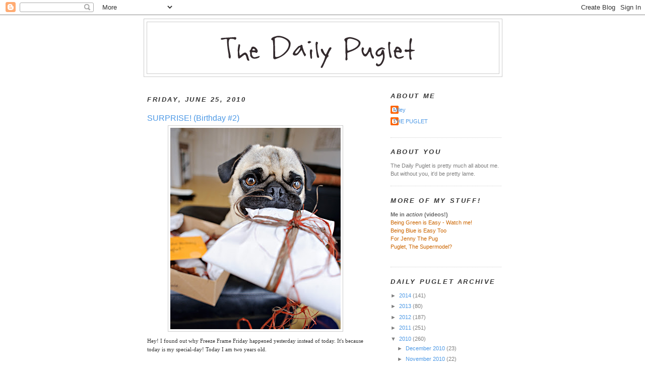

--- FILE ---
content_type: text/html; charset=UTF-8
request_url: https://dailypuglet.blogspot.com/2010/06/surprise-birthday-2.html
body_size: 24393
content:
<!DOCTYPE html>
<html dir='ltr' xmlns='http://www.w3.org/1999/xhtml' xmlns:b='http://www.google.com/2005/gml/b' xmlns:data='http://www.google.com/2005/gml/data' xmlns:expr='http://www.google.com/2005/gml/expr'>
<head>
<link href='https://www.blogger.com/static/v1/widgets/2944754296-widget_css_bundle.css' rel='stylesheet' type='text/css'/>
<meta content='text/html; charset=UTF-8' http-equiv='Content-Type'/>
<meta content='blogger' name='generator'/>
<link href='https://dailypuglet.blogspot.com/favicon.ico' rel='icon' type='image/x-icon'/>
<link href='http://dailypuglet.blogspot.com/2010/06/surprise-birthday-2.html' rel='canonical'/>
<link rel="alternate" type="application/atom+xml" title="The Daily Puglet - Atom" href="https://dailypuglet.blogspot.com/feeds/posts/default" />
<link rel="alternate" type="application/rss+xml" title="The Daily Puglet - RSS" href="https://dailypuglet.blogspot.com/feeds/posts/default?alt=rss" />
<link rel="service.post" type="application/atom+xml" title="The Daily Puglet - Atom" href="https://www.blogger.com/feeds/6831973523430732234/posts/default" />

<link rel="alternate" type="application/atom+xml" title="The Daily Puglet - Atom" href="https://dailypuglet.blogspot.com/feeds/2136266398880987733/comments/default" />
<!--Can't find substitution for tag [blog.ieCssRetrofitLinks]-->
<link href='https://blogger.googleusercontent.com/img/b/R29vZ2xl/AVvXsEhC2imc3tncHLFsZQmS-HncaP0saxCwuskP4afJSk1RgFOPC-xwdXyiIkHklOWBXd4jsbvRUBJLDYu-HiGFZeDTDICUDXumBNsVGB2NfydF_qt-t66F6wAjYX7WOhkD7b4V_2G2tBJC/s400/dailypuglet_june25b.jpg' rel='image_src'/>
<meta content='http://dailypuglet.blogspot.com/2010/06/surprise-birthday-2.html' property='og:url'/>
<meta content='SURPRISE! (Birthday #2)' property='og:title'/>
<meta content='Hey! I found out why Freeze Frame Friday happened yesterday instead of today. It&#39;s because today is my special-day! Today I am two years old...' property='og:description'/>
<meta content='https://blogger.googleusercontent.com/img/b/R29vZ2xl/AVvXsEhC2imc3tncHLFsZQmS-HncaP0saxCwuskP4afJSk1RgFOPC-xwdXyiIkHklOWBXd4jsbvRUBJLDYu-HiGFZeDTDICUDXumBNsVGB2NfydF_qt-t66F6wAjYX7WOhkD7b4V_2G2tBJC/w1200-h630-p-k-no-nu/dailypuglet_june25b.jpg' property='og:image'/>
<title>The Daily Puglet: SURPRISE! (Birthday #2)</title>
<style id='page-skin-1' type='text/css'><!--
/*
-----------------------------------------------
Blogger Template Style
Name:     Minima
Designer: Douglas Bowman
URL:      www.stopdesign.com
Date:     26 Feb 2004
Updated by: Blogger Team
----------------------------------------------- */
/* Variable definitions
====================
<Variable name="bgcolor" description="Page Background Color"
type="color" default="#fff">
<Variable name="textcolor" description="Text Color"
type="color" default="#333">
<Variable name="linkcolor" description="Link Color"
type="color" default="#58a">
<Variable name="pagetitlecolor" description="Blog Title Color"
type="color" default="#666">
<Variable name="descriptioncolor" description="Blog Description Color"
type="color" default="#999">
<Variable name="titlecolor" description="Post Title Color"
type="color" default="#c60">
<Variable name="bordercolor" description="Border Color"
type="color" default="#ccc">
<Variable name="sidebarcolor" description="Sidebar Title Color"
type="color" default="#999">
<Variable name="sidebartextcolor" description="Sidebar Text Color"
type="color" default="#666">
<Variable name="visitedlinkcolor" description="Visited Link Color"
type="color" default="#999">
<Variable name="bodyfont" description="Text Font"
type="font" default="normal normal 100% Georgia, Serif">
<Variable name="headerfont" description="Sidebar Title Font"
type="font"
default="normal normal 78% 'Trebuchet MS',Trebuchet,Arial,Verdana,Sans-serif">
<Variable name="pagetitlefont" description="Blog Title Font"
type="font"
default="normal normal 200% Georgia, Serif">
<Variable name="descriptionfont" description="Blog Description Font"
type="font"
default="normal normal 78% 'Trebuchet MS', Trebuchet, Arial, Verdana, Sans-serif">
<Variable name="postfooterfont" description="Post Footer Font"
type="font"
default="normal normal 78% 'Trebuchet MS', Trebuchet, Arial, Verdana, Sans-serif">
<Variable name="startSide" description="Side where text starts in blog language"
type="automatic" default="left">
<Variable name="endSide" description="Side where text ends in blog language"
type="automatic" default="right">
*/
/* Use this with templates/template-twocol.html */
body, .body-fauxcolumn-outer {
background:#ffffff;
margin:0;
color:#333333;
font:x-small Georgia Serif;
font-size/* */:/**/small;
font-size: /**/small;
text-align: center;
}
a:link {
color:#4d99e6;
text-decoration:none;
}
a:visited {
color:#999999;
text-decoration:none;
}
a:hover {
color:#4d99e6;
text-decoration:underline;
}
a img {
border-width:0;
}
/* Header
-----------------------------------------------
*/
#header-wrapper {
width:710px;
margin:0 auto 10px;
border:1px solid #cccccc;
}
#header-inner {
background-position: center;
margin-left: auto;
margin-right: auto;
}
#header {
margin: 5px;
border: 1px solid #cccccc;
text-align: center;
color:#333333;
}
#header h1 {
margin:5px 5px 0;
padding:15px 20px .25em;
line-height:1.2em;
text-transform:uppercase;
letter-spacing:.2em;
font: normal bold 240% Trebuchet, Trebuchet MS, Arial, sans-serif;
}
#header a {
color:#333333;
text-decoration:none;
}
#header a:hover {
color:#333333;
}
#header .description {
margin:0 5px 5px;
padding:0 20px 15px;
max-width:700px;
text-transform:uppercase;
letter-spacing:.2em;
line-height: 1.4em;
font: normal bold 104% Trebuchet, Trebuchet MS, Arial, sans-serif;
color: #cc6600;
}
#header img {
margin-left: auto;
margin-right: auto;
}
/* Outer-Wrapper
----------------------------------------------- */
#outer-wrapper {
width: 710px;
margin:0 auto;
padding:7px;
text-align:left;
font: normal normal 86% Verdana, sans-serif;
}
#main-wrapper {
width: 430px;
padding:7px;
float: left;
word-wrap: break-word; /* fix for long text breaking sidebar float in IE */
overflow: hidden;     /* fix for long non-text content breaking IE sidebar float */
}
#sidebar-wrapper {
width: 220px;
float: right;
word-wrap: break-word; /* fix for long text breaking sidebar float in IE */
overflow: hidden;      /* fix for long non-text content breaking IE sidebar float */
}
/* Headings
----------------------------------------------- */
h2 {
margin:1.5em 0 .75em;
font:italic bold 116% Trebuchet, Trebuchet MS, Arial, sans-serif;
line-height: 1.4em;
text-transform:uppercase;
letter-spacing:.2em;
color:#333333;
}
/* Posts
-----------------------------------------------
*/
h2.date-header {
margin:1.5em 0 .5em;
}
.post {
margin:1.5em 0 1.5em;
border-bottom:1px dotted #cccccc;
padding-bottom:1.5em;
}
.post h3 {
margin:.25em 0 0;
padding:0 0 4px;
font-size:140%;
font-weight:normal;
line-height:1.4em;
color:#4d99e6;
}
.post h3 a, .post h3 a:visited, .post h3 strong {
display:block;
text-decoration:none;
color:#4d99e6;
font-weight:normal;
}
.post h3 strong, .post h3 a:hover {
color:#333333;
}
.post-body {
margin:.750 0 .75em;
line-height:1.6em;
}
.post-body blockquote {
line-height:1.3em;
}
.post-footer {
margin: .75em 0;
color:#333333;
text-transform:uppercase;
letter-spacing:.1em;
font: normal normal 105% Trebuchet, Trebuchet MS, Arial, sans-serif;
line-height: 1.4em;
}
.comment-link {
margin-left:.6em;
}
.post img {
padding:4px;
border:1px solid #cccccc;
}
.post blockquote {
margin:1em 20px;
}
.post blockquote p {
margin:.75em 0;
}
/* Comments
----------------------------------------------- */
#comments h4 {
margin:1em 0;
font-weight: bold;
line-height: 1.4em;
text-transform:uppercase;
letter-spacing:.2em;
color: #333333;
}
#comments-block {
margin:1em 0 1.5em;
line-height:1.6em;
}
#comments-block .comment-author {
margin:.5em 0;
}
#comments-block .comment-body {
margin:.25em 0 0;
}
#comments-block .comment-footer {
margin:-.25em 0 2em;
line-height: 1.4em;
text-transform:uppercase;
letter-spacing:.1em;
}
#comments-block .comment-body p {
margin:0 0 .75em;
}
.deleted-comment {
font-style:italic;
color:gray;
}
#blog-pager-newer-link {
float: left;
}
#blog-pager-older-link {
float: right;
}
#blog-pager {
text-align: center;
}
.feed-links {
clear: both;
line-height: 2.5em;
}
/* Sidebar Content
----------------------------------------------- */
.sidebar {
color: #7f7f7f;
line-height: 1.5em;
}
.sidebar ul {
list-style:none;
margin:0 0 0;
padding:0 0 0;
}
.sidebar li {
margin:0;
padding-top:0;
padding-right:0;
padding-bottom:.25em;
padding-left:15px;
text-indent:-15px;
line-height:1.5em;
}
.sidebar .widget, .main .widget {
border-bottom:1px dotted #cccccc;
margin:0 0 1.5em;
padding:0 0 1.5em;
}
.main .Blog {
border-bottom-width: 0;
}
/* Profile
----------------------------------------------- */
.profile-img {
float: left;
margin-top: 0;
margin-right: 5px;
margin-bottom: 5px;
margin-left: 0;
padding: 4px;
border: 1px solid #cccccc;
}
.profile-data {
margin:0;
text-transform:uppercase;
letter-spacing:.1em;
font: normal normal 105% Trebuchet, Trebuchet MS, Arial, sans-serif;
color: #333333;
font-weight: bold;
line-height: 1.6em;
}
.profile-datablock {
margin:.5em 0 .5em;
}
.profile-textblock {
margin: 0.5em 0;
line-height: 1.5em;
}
.profile-link {
font: normal normal 105% Trebuchet, Trebuchet MS, Arial, sans-serif;
text-transform: uppercase;
letter-spacing: .1em;
}
/* Footer
----------------------------------------------- */
#footer {
width:660px;
clear:both;
margin:0 auto;
padding-top:15px;
line-height: 1.6em;
text-transform:uppercase;
letter-spacing:.1em;
text-align: center;
}

--></style>
<link href='https://www.blogger.com/dyn-css/authorization.css?targetBlogID=6831973523430732234&amp;zx=e9e11685-0f4a-4088-a2f3-142a10c600b8' media='none' onload='if(media!=&#39;all&#39;)media=&#39;all&#39;' rel='stylesheet'/><noscript><link href='https://www.blogger.com/dyn-css/authorization.css?targetBlogID=6831973523430732234&amp;zx=e9e11685-0f4a-4088-a2f3-142a10c600b8' rel='stylesheet'/></noscript>
<meta name='google-adsense-platform-account' content='ca-host-pub-1556223355139109'/>
<meta name='google-adsense-platform-domain' content='blogspot.com'/>

</head>
<body>
<div class='navbar section' id='navbar'><div class='widget Navbar' data-version='1' id='Navbar1'><script type="text/javascript">
    function setAttributeOnload(object, attribute, val) {
      if(window.addEventListener) {
        window.addEventListener('load',
          function(){ object[attribute] = val; }, false);
      } else {
        window.attachEvent('onload', function(){ object[attribute] = val; });
      }
    }
  </script>
<div id="navbar-iframe-container"></div>
<script type="text/javascript" src="https://apis.google.com/js/platform.js"></script>
<script type="text/javascript">
      gapi.load("gapi.iframes:gapi.iframes.style.bubble", function() {
        if (gapi.iframes && gapi.iframes.getContext) {
          gapi.iframes.getContext().openChild({
              url: 'https://www.blogger.com/navbar/6831973523430732234?po\x3d2136266398880987733\x26origin\x3dhttps://dailypuglet.blogspot.com',
              where: document.getElementById("navbar-iframe-container"),
              id: "navbar-iframe"
          });
        }
      });
    </script><script type="text/javascript">
(function() {
var script = document.createElement('script');
script.type = 'text/javascript';
script.src = '//pagead2.googlesyndication.com/pagead/js/google_top_exp.js';
var head = document.getElementsByTagName('head')[0];
if (head) {
head.appendChild(script);
}})();
</script>
</div></div>
<div id='outer-wrapper'><div id='wrap2'>
<!-- skip links for text browsers -->
<span id='skiplinks' style='display:none;'>
<a href='#main'>skip to main </a> |
      <a href='#sidebar'>skip to sidebar</a>
</span>
<div id='header-wrapper'>
<div class='header section' id='header'><div class='widget Header' data-version='1' id='Header1'>
<div id='header-inner'>
<a href='https://dailypuglet.blogspot.com/' style='display: block'>
<img alt='The Daily Puglet' height='102px; ' id='Header1_headerimg' src='https://blogger.googleusercontent.com/img/b/R29vZ2xl/AVvXsEh7bgdyiS728mhxBPcvYLyjvDpZnIlz8q7coHjgbnJBH6gPl_3m285EcyHdcZwJuZwdpiNP-cj7b3Gb1pCIK-Lqi1RGg1OgoLj2O2C9WPXWQwWv-J4B1K9Jc2J8HclxMRLY0D3PGved/s1600-r/DPHEADER.png' style='display: block' width='647px; '/>
</a>
</div>
</div></div>
</div>
<div id='content-wrapper'>
<div id='crosscol-wrapper' style='text-align:center'>
<div class='crosscol no-items section' id='crosscol'></div>
</div>
<div id='main-wrapper'>
<div class='main section' id='main'><div class='widget Blog' data-version='1' id='Blog1'>
<div class='blog-posts hfeed'>

          <div class="date-outer">
        
<h2 class='date-header'><span>Friday, June 25, 2010</span></h2>

          <div class="date-posts">
        
<div class='post-outer'>
<div class='post hentry'>
<a name='2136266398880987733'></a>
<h3 class='post-title entry-title'>
<a href='https://dailypuglet.blogspot.com/2010/06/surprise-birthday-2.html'>SURPRISE! (Birthday #2)</a>
</h3>
<div class='post-header-line-1'></div>
<div class='post-body entry-content'>
<a href="https://blogger.googleusercontent.com/img/b/R29vZ2xl/AVvXsEhC2imc3tncHLFsZQmS-HncaP0saxCwuskP4afJSk1RgFOPC-xwdXyiIkHklOWBXd4jsbvRUBJLDYu-HiGFZeDTDICUDXumBNsVGB2NfydF_qt-t66F6wAjYX7WOhkD7b4V_2G2tBJC/s1600/dailypuglet_june25b.jpg" onblur="try {parent.deselectBloggerImageGracefully();} catch(e) {}"><img alt="" border="0" id="BLOGGER_PHOTO_ID_5486712656202969442" src="https://blogger.googleusercontent.com/img/b/R29vZ2xl/AVvXsEhC2imc3tncHLFsZQmS-HncaP0saxCwuskP4afJSk1RgFOPC-xwdXyiIkHklOWBXd4jsbvRUBJLDYu-HiGFZeDTDICUDXumBNsVGB2NfydF_qt-t66F6wAjYX7WOhkD7b4V_2G2tBJC/s400/dailypuglet_june25b.jpg" style="margin: 0px auto 10px; display: block; text-align: center; cursor: pointer; width: 338px; height: 400px;" /></a><span style="font-family:verdana;">Hey! I found out why Freeze Frame Friday happened yesterday instead of today. It's because today is my special-day! Today I am two years old.<br /><br />It's been a whole year since my last birthday, so I wasn't sure if it was anything to get excited about. I kinda remembered something about having to wear a cone on my head, and that worried me a little. But then Dutch told me a special box came in the mail yesterday. A big, tasty smelling box. Just for me. From my friends Spencer B and Bellatrix!<br /><br />How cool is <span style="font-style: italic;">that</span>?<br /><br />But before I could open my special box, my human said I had to celebrate my birthday. This made no sense to me, because I thought the box from Spencer B &amp; BellaT <span style="font-style: italic;">was</span> celebrating my birthday.<br /><br /><span style="font-weight: bold;">MY HUMAN</span>: before we open presents, you have to wear the hat.<br /><span style="font-weight: bold;">ME</span>: the hat?<br /><span style="font-weight: bold;">MY HUMAN</span>: the scary, shiny birthday cone. Remember?<br /><span style="font-family:verdana;"><span style="font-weight: bold;">ME</span>: oh. Yeah.</span> That hat.</span><br /><br /><a href="https://blogger.googleusercontent.com/img/b/R29vZ2xl/AVvXsEjwID0c_30ZPuw_-T25UuV6fnj6Z5cmtfPgXMYcMwDKjziRxx1VZd9meyqF5Xu3q4R8ObDrMqJDivF37BNKuM0CBIS0FxY1wDlfH12Q-goDTKSXym4c6NhyphenhyphenvtaOe06FMkxSgiYTVZQu/s1600/dailypuglet_june25.jpg" onblur="try {parent.deselectBloggerImageGracefully();} catch(e) {}"><img alt="" border="0" id="BLOGGER_PHOTO_ID_5486709546684347954" src="https://blogger.googleusercontent.com/img/b/R29vZ2xl/AVvXsEjwID0c_30ZPuw_-T25UuV6fnj6Z5cmtfPgXMYcMwDKjziRxx1VZd9meyqF5Xu3q4R8ObDrMqJDivF37BNKuM0CBIS0FxY1wDlfH12Q-goDTKSXym4c6NhyphenhyphenvtaOe06FMkxSgiYTVZQu/s400/dailypuglet_june25.jpg" style="margin: 0px auto 10px; display: block; text-align: center; cursor: pointer; width: 277px; height: 400px;" /></a><span style="font-family:verdana;">Somehow my human, who loses EVERYTHING she touches, managed not to lose the <a href="http://dailypuglet.blogspot.com/2009/06/my-first-birthday.html" style="color: rgb(51, 102, 255);">scary shiny hat I had to wear last year</a> on my birthday. And she made me wear it again. Because I guess that's what you have to do on your birthday before you're allowed to eat your presents.</span><br /><br /><span style="font-family:verdana;">My birthday hat is <span style="font-style: italic;">more</span> stupid and<span style="font-style: italic;"> less</span> scary than I remember it. But I wore it. Not happily, but the humiliation didn't last long</span> <span style="font-family:verdana;">and when it was over I got to open presents. And eat.</span><br /><br /><span style="font-family:verdana;">First I ate a special Happy Birthday cookie <a href="http://dailypuglet.blogspot.com/2010/06/pugnacious.html" style="color: rgb(51, 102, 255);">the nice Pugnacious lady</a> slipped into our shopping bag. Then I opened the box from Spencer &amp; BellaT. There were yummy snacks inside, a very cool unstuffed chicken, some freeze dried bullypenises and a extrasuperspecial note that says a donation was made to <a href="http://dailypuglet.blogspot.com/2009/09/arf.html" style="color: rgb(51, 102, 255);">ARF</a> in my honor. The note made my human leak a little (in a happy way, she said), but I was too busy chewing on on one of the bullypenises to get all leaky.</span><br /><br /><span style="font-family:verdana;">But when my human said that <a href="http://dailypuglet.blogspot.com/2010/06/sos.html" style="color: rgb(51, 102, 255);">Dutch hijacked The Daily Puglet</a> last week to ask everyone what to get me for Birthday #2, I did get a tiny bit leaky (a</span><span style="font-family:verdana;">nd totally warm &amp; fuzzy). </span><span style="font-family:verdana;">So I gave him one of the bullypenises and a bite of my Pugnacious cookie. I also let him wear this very neat stay-cool bandana SpencerB &amp; BellaT sent so I can <a href="http://bellatrix-imapug.blogspot.com/2010/06/heat-of-summer.html" style="color: rgb(51, 102, 255);">keep cool in hot weather... <span style="font-style: italic;">and</span> look cute like Bellatrix</a>.</span><br /><br /><a href="https://blogger.googleusercontent.com/img/b/R29vZ2xl/AVvXsEgZID_WKycYIaEPmlnZyIY7qgWCpgP_tx5mS1-H4iRArGCcIqrqKTZxbErdO8Zw92w76U55ED_pbEGAD_h1SEXCnPzWAvxYLvXyzq99wisRbDTtlLmhmrszpTMdodKosoSD8qk3SmFe/s1600/dailypugelt_june25d.jpg" onblur="try {parent.deselectBloggerImageGracefully();} catch(e) {}"><img alt="" border="0" id="BLOGGER_PHOTO_ID_5486712674555284306" src="https://blogger.googleusercontent.com/img/b/R29vZ2xl/AVvXsEgZID_WKycYIaEPmlnZyIY7qgWCpgP_tx5mS1-H4iRArGCcIqrqKTZxbErdO8Zw92w76U55ED_pbEGAD_h1SEXCnPzWAvxYLvXyzq99wisRbDTtlLmhmrszpTMdodKosoSD8qk3SmFe/s400/dailypugelt_june25d.jpg" style="margin: 0px auto 10px; display: block; text-align: center; cursor: pointer; width: 400px; height: 400px;" /></a><span style="font-family:verdana;">You're really supposed to wear the stay-cool bandana around your neck - but you're also supposed to be pug-sized to wear it. Please don't mention this to Dutch.</span> <span style="font-family:verdana;">Even though it wasn't hot out, I could tell he felt cool with it on.</span><br /><br /><span style="font-family:verdana;">If you haven't turned two yet, I totally recommend doing it as soon as possible. If you've already turned more than two, maybe let the rest of us know what that's like? Specifically, is there a hat involved??<br /><br /><br /></span>
<div style='clear: both;'></div>
</div>
<div class='post-footer'>
<div class='post-footer-line post-footer-line-1'><span class='post-comment-link'>
</span>
<span class='post-icons'>
<span class='item-action'>
<a href='https://www.blogger.com/email-post/6831973523430732234/2136266398880987733' title='Email Post'>
<img alt="" class="icon-action" height="13" src="//www.blogger.com/img/icon18_email.gif" width="18">
</a>
</span>
<span class='item-control blog-admin pid-823522160'>
<a href='https://www.blogger.com/post-edit.g?blogID=6831973523430732234&postID=2136266398880987733&from=pencil' title='Edit Post'>
<img alt='' class='icon-action' height='18' src='https://resources.blogblog.com/img/icon18_edit_allbkg.gif' width='18'/>
</a>
</span>
</span>
</div>
<div class='post-footer-line post-footer-line-2'></div>
<div class='post-footer-line post-footer-line-3'></div>
</div>
</div>
<div class='comments' id='comments'>
<a name='comments'></a>
<h4>49 comments:</h4>
<div id='Blog1_comments-block-wrapper'>
<dl class='avatar-comment-indent' id='comments-block'>
<dt class='comment-author ' id='c3721652638536449787'>
<a name='c3721652638536449787'></a>
<div class="avatar-image-container vcard"><span dir="ltr"><a href="https://www.blogger.com/profile/07557593733639453193" target="" rel="nofollow" onclick="" class="avatar-hovercard" id="av-3721652638536449787-07557593733639453193"><img src="https://resources.blogblog.com/img/blank.gif" width="35" height="35" class="delayLoad" style="display: none;" longdesc="//blogger.googleusercontent.com/img/b/R29vZ2xl/AVvXsEjuJqPyYEPNgfRfDviW6x3KpDQAeuard5UjABGqXKPSBm1fl8KobpfPRn9eRVD_ctn1cAS49DkdB-nLwV9yr5-RET2IiNAUWhDEufbf2j8-UjUIxju6nOobcDZmRh91IAY/s45-c/*" alt="" title="Caroline">

<noscript><img src="//blogger.googleusercontent.com/img/b/R29vZ2xl/AVvXsEjuJqPyYEPNgfRfDviW6x3KpDQAeuard5UjABGqXKPSBm1fl8KobpfPRn9eRVD_ctn1cAS49DkdB-nLwV9yr5-RET2IiNAUWhDEufbf2j8-UjUIxju6nOobcDZmRh91IAY/s45-c/*" width="35" height="35" class="photo" alt=""></noscript></a></span></div>
<a href='https://www.blogger.com/profile/07557593733639453193' rel='nofollow'>Caroline</a>
said...
</dt>
<dd class='comment-body' id='Blog1_cmt-3721652638536449787'>
<p>
Happy Birthday Puglet! Love following your adventures!
</p>
</dd>
<dd class='comment-footer'>
<span class='comment-timestamp'>
<a href='https://dailypuglet.blogspot.com/2010/06/surprise-birthday-2.html?showComment=1277477988255#c3721652638536449787' title='comment permalink'>
June 25, 2010 at 7:59&#8239;AM
</a>
<span class='item-control blog-admin pid-1960645246'>
<a class='comment-delete' href='https://www.blogger.com/comment/delete/6831973523430732234/3721652638536449787' title='Delete Comment'>
<img src='https://resources.blogblog.com/img/icon_delete13.gif'/>
</a>
</span>
</span>
</dd>
<dt class='comment-author ' id='c1954889424559450690'>
<a name='c1954889424559450690'></a>
<div class="avatar-image-container avatar-stock"><span dir="ltr"><a href="http://www.ownedbypugs.com/index.php/pugblog/" target="" rel="nofollow" onclick=""><img src="//resources.blogblog.com/img/blank.gif" width="35" height="35" alt="" title="Corrine">

</a></span></div>
<a href='http://www.ownedbypugs.com/index.php/pugblog/' rel='nofollow'>Corrine</a>
said...
</dt>
<dd class='comment-body' id='Blog1_cmt-1954889424559450690'>
<p>
Happy Birthday, Puglet!  I&#39;m glad to hear you got so many yummy goodies for your special day and that you were kind enough to share them with Dutch.<br /><br />Here&#39;s to 2!
</p>
</dd>
<dd class='comment-footer'>
<span class='comment-timestamp'>
<a href='https://dailypuglet.blogspot.com/2010/06/surprise-birthday-2.html?showComment=1277478700663#c1954889424559450690' title='comment permalink'>
June 25, 2010 at 8:11&#8239;AM
</a>
<span class='item-control blog-admin pid-639265814'>
<a class='comment-delete' href='https://www.blogger.com/comment/delete/6831973523430732234/1954889424559450690' title='Delete Comment'>
<img src='https://resources.blogblog.com/img/icon_delete13.gif'/>
</a>
</span>
</span>
</dd>
<dt class='comment-author ' id='c615814090561603518'>
<a name='c615814090561603518'></a>
<div class="avatar-image-container avatar-stock"><span dir="ltr"><a href="http://greendogwine.com" target="" rel="nofollow" onclick=""><img src="//resources.blogblog.com/img/blank.gif" width="35" height="35" alt="" title="allijag">

</a></span></div>
<a href='http://greendogwine.com' rel='nofollow'>allijag</a>
said...
</dt>
<dd class='comment-body' id='Blog1_cmt-615814090561603518'>
<p>
Happy Birthday Puglet!  You are very obviously loved by many - and you are so lucky to have a brother like Dutch, and a human like yours! :)
</p>
</dd>
<dd class='comment-footer'>
<span class='comment-timestamp'>
<a href='https://dailypuglet.blogspot.com/2010/06/surprise-birthday-2.html?showComment=1277478768573#c615814090561603518' title='comment permalink'>
June 25, 2010 at 8:12&#8239;AM
</a>
<span class='item-control blog-admin pid-639265814'>
<a class='comment-delete' href='https://www.blogger.com/comment/delete/6831973523430732234/615814090561603518' title='Delete Comment'>
<img src='https://resources.blogblog.com/img/icon_delete13.gif'/>
</a>
</span>
</span>
</dd>
<dt class='comment-author ' id='c7406604346027680633'>
<a name='c7406604346027680633'></a>
<div class="avatar-image-container avatar-stock"><span dir="ltr"><img src="//resources.blogblog.com/img/blank.gif" width="35" height="35" alt="" title="Lola">

</span></div>
Lola
said...
</dt>
<dd class='comment-body' id='Blog1_cmt-7406604346027680633'>
<p>
Happy Birthday, Puglet!  I&#39;ve had 3 birthdays- they have involved many treats and toys, but no silly hats. Wishing you a great special day... and many more!<br />Lafayete Lola
</p>
</dd>
<dd class='comment-footer'>
<span class='comment-timestamp'>
<a href='https://dailypuglet.blogspot.com/2010/06/surprise-birthday-2.html?showComment=1277479949949#c7406604346027680633' title='comment permalink'>
June 25, 2010 at 8:32&#8239;AM
</a>
<span class='item-control blog-admin pid-639265814'>
<a class='comment-delete' href='https://www.blogger.com/comment/delete/6831973523430732234/7406604346027680633' title='Delete Comment'>
<img src='https://resources.blogblog.com/img/icon_delete13.gif'/>
</a>
</span>
</span>
</dd>
<dt class='comment-author ' id='c1938331792167836705'>
<a name='c1938331792167836705'></a>
<div class="avatar-image-container avatar-stock"><span dir="ltr"><img src="//resources.blogblog.com/img/blank.gif" width="35" height="35" alt="" title="Anonymous">

</span></div>
Anonymous
said...
</dt>
<dd class='comment-body' id='Blog1_cmt-1938331792167836705'>
<p>
Happy #2 Birthday Puglet.  We get crazy stuff on our birthdays too... but no silly hats, we feel for ya pug.  Enjoy your Special Day, from Ellie 5, Emmitt 3 and Eli not yet 2, the San Antonio pugs.
</p>
</dd>
<dd class='comment-footer'>
<span class='comment-timestamp'>
<a href='https://dailypuglet.blogspot.com/2010/06/surprise-birthday-2.html?showComment=1277480602610#c1938331792167836705' title='comment permalink'>
June 25, 2010 at 8:43&#8239;AM
</a>
<span class='item-control blog-admin pid-639265814'>
<a class='comment-delete' href='https://www.blogger.com/comment/delete/6831973523430732234/1938331792167836705' title='Delete Comment'>
<img src='https://resources.blogblog.com/img/icon_delete13.gif'/>
</a>
</span>
</span>
</dd>
<dt class='comment-author ' id='c4068053806738699588'>
<a name='c4068053806738699588'></a>
<div class="avatar-image-container vcard"><span dir="ltr"><a href="https://www.blogger.com/profile/16080019986671935809" target="" rel="nofollow" onclick="" class="avatar-hovercard" id="av-4068053806738699588-16080019986671935809"><img src="https://resources.blogblog.com/img/blank.gif" width="35" height="35" class="delayLoad" style="display: none;" longdesc="//blogger.googleusercontent.com/img/b/R29vZ2xl/AVvXsEjtdt-fCFeNxwLlsgdggAPv6wSw6y4ajhSEBNL6L3eDHfP79rBcFypjADVxVnsvG8y6b8TSrhYTWygqkle4AOaikX36rncl0zO2S9AfJi3cWl-zhOo0E30JxeBklDkkX4E/s45-c/Ollie.jpg" alt="" title="Ollie">

<noscript><img src="//blogger.googleusercontent.com/img/b/R29vZ2xl/AVvXsEjtdt-fCFeNxwLlsgdggAPv6wSw6y4ajhSEBNL6L3eDHfP79rBcFypjADVxVnsvG8y6b8TSrhYTWygqkle4AOaikX36rncl0zO2S9AfJi3cWl-zhOo0E30JxeBklDkkX4E/s45-c/Ollie.jpg" width="35" height="35" class="photo" alt=""></noscript></a></span></div>
<a href='https://www.blogger.com/profile/16080019986671935809' rel='nofollow'>Ollie</a>
said...
</dt>
<dd class='comment-body' id='Blog1_cmt-4068053806738699588'>
<p>
Happy Birthday Puglet!<br />I can&#39;t believe another year has gone by since you you wore that silly hat.<br />I would have loved to send you something but I don&#39;t think the humans on either side of the border are smart enough to figure out how to get a package labeled &quot;Puglet, San Fransico&quot; to your front door.<br />So instead, like Bellatrix &amp; Spencer, I made a donation in your honor. I picked your local rescue group Rocket Dog that you had mentioned in a previous post.<br />Wishing you and your pack a wonderful adventure packed day!
</p>
</dd>
<dd class='comment-footer'>
<span class='comment-timestamp'>
<a href='https://dailypuglet.blogspot.com/2010/06/surprise-birthday-2.html?showComment=1277481912003#c4068053806738699588' title='comment permalink'>
June 25, 2010 at 9:05&#8239;AM
</a>
<span class='item-control blog-admin pid-19595224'>
<a class='comment-delete' href='https://www.blogger.com/comment/delete/6831973523430732234/4068053806738699588' title='Delete Comment'>
<img src='https://resources.blogblog.com/img/icon_delete13.gif'/>
</a>
</span>
</span>
</dd>
<dt class='comment-author ' id='c4089088248087055927'>
<a name='c4089088248087055927'></a>
<div class="avatar-image-container avatar-stock"><span dir="ltr"><img src="//resources.blogblog.com/img/blank.gif" width="35" height="35" alt="" title="Anonymous">

</span></div>
Anonymous
said...
</dt>
<dd class='comment-body' id='Blog1_cmt-4089088248087055927'>
<p>
i turned 2 last year and yes, there was a cone hat involved: http://chocolatepeanut.blogspot.com/2009/06/it-was-my-birthday-this-week.html<br /><br />happy birthday puglet,<br />miles and the gang
</p>
</dd>
<dd class='comment-footer'>
<span class='comment-timestamp'>
<a href='https://dailypuglet.blogspot.com/2010/06/surprise-birthday-2.html?showComment=1277482358027#c4089088248087055927' title='comment permalink'>
June 25, 2010 at 9:12&#8239;AM
</a>
<span class='item-control blog-admin pid-639265814'>
<a class='comment-delete' href='https://www.blogger.com/comment/delete/6831973523430732234/4089088248087055927' title='Delete Comment'>
<img src='https://resources.blogblog.com/img/icon_delete13.gif'/>
</a>
</span>
</span>
</dd>
<dt class='comment-author ' id='c8551213972288453422'>
<a name='c8551213972288453422'></a>
<div class="avatar-image-container vcard"><span dir="ltr"><a href="https://www.blogger.com/profile/05328177886741335081" target="" rel="nofollow" onclick="" class="avatar-hovercard" id="av-8551213972288453422-05328177886741335081"><img src="https://resources.blogblog.com/img/blank.gif" width="35" height="35" class="delayLoad" style="display: none;" longdesc="//1.bp.blogspot.com/_he6kN5dnGqs/SXqj4TwfvEI/AAAAAAAAAD4/F6gkYETnbnM/S45-s35/Maggie%2Band%2Bties%2B014.jpg" alt="" title="Salinger The Pug">

<noscript><img src="//1.bp.blogspot.com/_he6kN5dnGqs/SXqj4TwfvEI/AAAAAAAAAD4/F6gkYETnbnM/S45-s35/Maggie%2Band%2Bties%2B014.jpg" width="35" height="35" class="photo" alt=""></noscript></a></span></div>
<a href='https://www.blogger.com/profile/05328177886741335081' rel='nofollow'>Salinger The Pug</a>
said...
</dt>
<dd class='comment-body' id='Blog1_cmt-8551213972288453422'>
<p>
Happy birthday buddy!!!  Wow..you&#39;ve accomplished a LOT in your two years!!!  We hope your day is PERFECT and that mom loses the shiny cone of shame!<br /><br />Tell Dutch that we like his &quot;babushka&quot;!  HAHAHAA<br /><br />Enjoy your birthday dude!<br /><br />Love,<br />Salinger
</p>
</dd>
<dd class='comment-footer'>
<span class='comment-timestamp'>
<a href='https://dailypuglet.blogspot.com/2010/06/surprise-birthday-2.html?showComment=1277483690650#c8551213972288453422' title='comment permalink'>
June 25, 2010 at 9:34&#8239;AM
</a>
<span class='item-control blog-admin pid-1576119788'>
<a class='comment-delete' href='https://www.blogger.com/comment/delete/6831973523430732234/8551213972288453422' title='Delete Comment'>
<img src='https://resources.blogblog.com/img/icon_delete13.gif'/>
</a>
</span>
</span>
</dd>
<dt class='comment-author ' id='c5340370012025133615'>
<a name='c5340370012025133615'></a>
<div class="avatar-image-container avatar-stock"><span dir="ltr"><img src="//resources.blogblog.com/img/blank.gif" width="35" height="35" alt="" title="3pugs2luv">

</span></div>
3pugs2luv
said...
</dt>
<dd class='comment-body' id='Blog1_cmt-5340370012025133615'>
<p>
Happy, Happy Birthday, Puglet! We hope you have a wonderful day full of happy surprises.  It is the very least we can wish for you Puglet. You make all our days wonderful &amp; full of happy suprises. We&#39;ve had many birthdays around here; Zoey:7 &amp; next month Phoebe will have had 5. We can report that hats have been involved. We feel it&#39;s a small price to pay for all the treats you get. Happy Birthday again.<br />Luv, Zoey &amp; Phoebe
</p>
</dd>
<dd class='comment-footer'>
<span class='comment-timestamp'>
<a href='https://dailypuglet.blogspot.com/2010/06/surprise-birthday-2.html?showComment=1277483914884#c5340370012025133615' title='comment permalink'>
June 25, 2010 at 9:38&#8239;AM
</a>
<span class='item-control blog-admin pid-639265814'>
<a class='comment-delete' href='https://www.blogger.com/comment/delete/6831973523430732234/5340370012025133615' title='Delete Comment'>
<img src='https://resources.blogblog.com/img/icon_delete13.gif'/>
</a>
</span>
</span>
</dd>
<dt class='comment-author ' id='c5006872863051889345'>
<a name='c5006872863051889345'></a>
<div class="avatar-image-container vcard"><span dir="ltr"><a href="https://www.blogger.com/profile/11382863960194335627" target="" rel="nofollow" onclick="" class="avatar-hovercard" id="av-5006872863051889345-11382863960194335627"><img src="https://resources.blogblog.com/img/blank.gif" width="35" height="35" class="delayLoad" style="display: none;" longdesc="//blogger.googleusercontent.com/img/b/R29vZ2xl/AVvXsEhbBHkd2lQdNQgWbS7omqtQYRr36MQi8_7e-TuPB4KGWPqHbm0jDIbI1F20lXDwpHhsmAHjfFvvD9W2YopaZ7BCQ4rnoyTV2156-I0Xp6c1SHUJlSNHaRKo9dkBbYFWYKo/s45-c/DSC04688.JPG" alt="" title="pugsmom">

<noscript><img src="//blogger.googleusercontent.com/img/b/R29vZ2xl/AVvXsEhbBHkd2lQdNQgWbS7omqtQYRr36MQi8_7e-TuPB4KGWPqHbm0jDIbI1F20lXDwpHhsmAHjfFvvD9W2YopaZ7BCQ4rnoyTV2156-I0Xp6c1SHUJlSNHaRKo9dkBbYFWYKo/s45-c/DSC04688.JPG" width="35" height="35" class="photo" alt=""></noscript></a></span></div>
<a href='https://www.blogger.com/profile/11382863960194335627' rel='nofollow'>pugsmom</a>
said...
</dt>
<dd class='comment-body' id='Blog1_cmt-5006872863051889345'>
<p>
Puglet,<br />We&#39;ve been checking in every 15 minutes all morning waiting for this post.  HAPPY BIRTHDAY!!!!!  What fun you are having and how sweet is Dutch and your human to plan all this and keep it a big secret until today.  I&#39;m going to be 5 next month and now I&#39;m really looking forward to it.  I never had a party, but now my human is saying, &quot;Why didn&#39;t I ever do that?&quot;  Boy am I excited and so is Kizzy.  You and Dutch have a great day and we&#39;ll be thinking of you.<br />Phoebe in Oregon
</p>
</dd>
<dd class='comment-footer'>
<span class='comment-timestamp'>
<a href='https://dailypuglet.blogspot.com/2010/06/surprise-birthday-2.html?showComment=1277483981146#c5006872863051889345' title='comment permalink'>
June 25, 2010 at 9:39&#8239;AM
</a>
<span class='item-control blog-admin pid-1794558185'>
<a class='comment-delete' href='https://www.blogger.com/comment/delete/6831973523430732234/5006872863051889345' title='Delete Comment'>
<img src='https://resources.blogblog.com/img/icon_delete13.gif'/>
</a>
</span>
</span>
</dd>
<dt class='comment-author ' id='c6653640346686446960'>
<a name='c6653640346686446960'></a>
<div class="avatar-image-container vcard"><span dir="ltr"><a href="https://www.blogger.com/profile/12441139910261490085" target="" rel="nofollow" onclick="" class="avatar-hovercard" id="av-6653640346686446960-12441139910261490085"><img src="https://resources.blogblog.com/img/blank.gif" width="35" height="35" class="delayLoad" style="display: none;" longdesc="//blogger.googleusercontent.com/img/b/R29vZ2xl/AVvXsEhHZUt3chItdPv7wHKUFZHAe3xjbebjFG07k08ppmkAS6uAqKKezuUzI-n91q0kff6Vo68tR2O9lCnDe1F7sGd732wGR7bjFcP8eN9KhjiTzoyFE27N00iAqr7r5xd2KQ/s45-c/IMG_5589.JPG" alt="" title="Gracie the Agility Pug">

<noscript><img src="//blogger.googleusercontent.com/img/b/R29vZ2xl/AVvXsEhHZUt3chItdPv7wHKUFZHAe3xjbebjFG07k08ppmkAS6uAqKKezuUzI-n91q0kff6Vo68tR2O9lCnDe1F7sGd732wGR7bjFcP8eN9KhjiTzoyFE27N00iAqr7r5xd2KQ/s45-c/IMG_5589.JPG" width="35" height="35" class="photo" alt=""></noscript></a></span></div>
<a href='https://www.blogger.com/profile/12441139910261490085' rel='nofollow'>Gracie the Agility Pug</a>
said...
</dt>
<dd class='comment-body' id='Blog1_cmt-6653640346686446960'>
<p>
Happy Birthday! Enjoy your special day. The hat is a small price to pay for goodies.<br /><br />Arnie &amp; Gracie, the agility pugs
</p>
</dd>
<dd class='comment-footer'>
<span class='comment-timestamp'>
<a href='https://dailypuglet.blogspot.com/2010/06/surprise-birthday-2.html?showComment=1277484277132#c6653640346686446960' title='comment permalink'>
June 25, 2010 at 9:44&#8239;AM
</a>
<span class='item-control blog-admin pid-356560390'>
<a class='comment-delete' href='https://www.blogger.com/comment/delete/6831973523430732234/6653640346686446960' title='Delete Comment'>
<img src='https://resources.blogblog.com/img/icon_delete13.gif'/>
</a>
</span>
</span>
</dd>
<dt class='comment-author ' id='c3976828083333885672'>
<a name='c3976828083333885672'></a>
<div class="avatar-image-container vcard"><span dir="ltr"><a href="https://www.blogger.com/profile/14177936202581256499" target="" rel="nofollow" onclick="" class="avatar-hovercard" id="av-3976828083333885672-14177936202581256499"><img src="https://resources.blogblog.com/img/blank.gif" width="35" height="35" class="delayLoad" style="display: none;" longdesc="//2.bp.blogspot.com/_qSWTsupvyk8/Sb_7mMT4umI/AAAAAAAABgo/vpTmcZDZuFM/S45-s35/100_0227.jpg" alt="" title="Sequoia &amp;amp;amp; Petunia &amp;amp;amp; Emma">

<noscript><img src="//2.bp.blogspot.com/_qSWTsupvyk8/Sb_7mMT4umI/AAAAAAAABgo/vpTmcZDZuFM/S45-s35/100_0227.jpg" width="35" height="35" class="photo" alt=""></noscript></a></span></div>
<a href='https://www.blogger.com/profile/14177936202581256499' rel='nofollow'>Sequoia &amp; Petunia &amp; Emma</a>
said...
</dt>
<dd class='comment-body' id='Blog1_cmt-3976828083333885672'>
<p>
Happy birfday Puglet! And yes we hve to wear a hat every year...but this year Mom already packed the hat for the move...I will miss out hopefully. We hope you get to eat some yummy birfday presents!<br /><br />Sequoia (and Tuni)
</p>
</dd>
<dd class='comment-footer'>
<span class='comment-timestamp'>
<a href='https://dailypuglet.blogspot.com/2010/06/surprise-birthday-2.html?showComment=1277484337143#c3976828083333885672' title='comment permalink'>
June 25, 2010 at 9:45&#8239;AM
</a>
<span class='item-control blog-admin pid-283803824'>
<a class='comment-delete' href='https://www.blogger.com/comment/delete/6831973523430732234/3976828083333885672' title='Delete Comment'>
<img src='https://resources.blogblog.com/img/icon_delete13.gif'/>
</a>
</span>
</span>
</dd>
<dt class='comment-author ' id='c547351814952304894'>
<a name='c547351814952304894'></a>
<div class="avatar-image-container vcard"><span dir="ltr"><a href="https://www.blogger.com/profile/11619029871274499519" target="" rel="nofollow" onclick="" class="avatar-hovercard" id="av-547351814952304894-11619029871274499519"><img src="https://resources.blogblog.com/img/blank.gif" width="35" height="35" class="delayLoad" style="display: none;" longdesc="//blogger.googleusercontent.com/img/b/R29vZ2xl/AVvXsEgFSNRMuFmdHclJDTLR6_oEBBnAix2krMSX30kL3c0BI344rRjxvItzihUK0J4lcXd0fhjKuk3XU3DwclCY5NXApHqxjjozcKNwV_balTuji7g9qAwAyCi4eKP4s9aY7Gs/s45-c/stitch+coffee.png" alt="" title="dw">

<noscript><img src="//blogger.googleusercontent.com/img/b/R29vZ2xl/AVvXsEgFSNRMuFmdHclJDTLR6_oEBBnAix2krMSX30kL3c0BI344rRjxvItzihUK0J4lcXd0fhjKuk3XU3DwclCY5NXApHqxjjozcKNwV_balTuji7g9qAwAyCi4eKP4s9aY7Gs/s45-c/stitch+coffee.png" width="35" height="35" class="photo" alt=""></noscript></a></span></div>
<a href='https://www.blogger.com/profile/11619029871274499519' rel='nofollow'>dw</a>
said...
</dt>
<dd class='comment-body' id='Blog1_cmt-547351814952304894'>
<p>
Happy Birfday, Puglet!!!
</p>
</dd>
<dd class='comment-footer'>
<span class='comment-timestamp'>
<a href='https://dailypuglet.blogspot.com/2010/06/surprise-birthday-2.html?showComment=1277484484975#c547351814952304894' title='comment permalink'>
June 25, 2010 at 9:48&#8239;AM
</a>
<span class='item-control blog-admin pid-1046425086'>
<a class='comment-delete' href='https://www.blogger.com/comment/delete/6831973523430732234/547351814952304894' title='Delete Comment'>
<img src='https://resources.blogblog.com/img/icon_delete13.gif'/>
</a>
</span>
</span>
</dd>
<dt class='comment-author ' id='c3593360367588542418'>
<a name='c3593360367588542418'></a>
<div class="avatar-image-container vcard"><span dir="ltr"><a href="https://www.blogger.com/profile/12679230768486909646" target="" rel="nofollow" onclick="" class="avatar-hovercard" id="av-3593360367588542418-12679230768486909646"><img src="https://resources.blogblog.com/img/blank.gif" width="35" height="35" class="delayLoad" style="display: none;" longdesc="//blogger.googleusercontent.com/img/b/R29vZ2xl/AVvXsEhE_QQ6zJxfVfjfi56JV4YNY82I09w47uH8d74BTtsKjs850AS7-GxuROgrrsXAK7XYAK4uPZPcD2a7iZ2L-tK794NNTFPveQGVKFCXGabfX6TAkiila33kZq6WgSZAaMw/s45-c/*" alt="" title="Brutus, Ellie, Pippa and Otto">

<noscript><img src="//blogger.googleusercontent.com/img/b/R29vZ2xl/AVvXsEhE_QQ6zJxfVfjfi56JV4YNY82I09w47uH8d74BTtsKjs850AS7-GxuROgrrsXAK7XYAK4uPZPcD2a7iZ2L-tK794NNTFPveQGVKFCXGabfX6TAkiila33kZq6WgSZAaMw/s45-c/*" width="35" height="35" class="photo" alt=""></noscript></a></span></div>
<a href='https://www.blogger.com/profile/12679230768486909646' rel='nofollow'>Brutus, Ellie, Pippa and Otto</a>
said...
</dt>
<dd class='comment-body' id='Blog1_cmt-3593360367588542418'>
<p>
Happy Birthday Puglet!!!<br /><br />Pugs &amp; Kisses,<br /><br />Yoda &amp; Brutus
</p>
</dd>
<dd class='comment-footer'>
<span class='comment-timestamp'>
<a href='https://dailypuglet.blogspot.com/2010/06/surprise-birthday-2.html?showComment=1277484796929#c3593360367588542418' title='comment permalink'>
June 25, 2010 at 9:53&#8239;AM
</a>
<span class='item-control blog-admin pid-625481335'>
<a class='comment-delete' href='https://www.blogger.com/comment/delete/6831973523430732234/3593360367588542418' title='Delete Comment'>
<img src='https://resources.blogblog.com/img/icon_delete13.gif'/>
</a>
</span>
</span>
</dd>
<dt class='comment-author ' id='c7534802969364228931'>
<a name='c7534802969364228931'></a>
<div class="avatar-image-container avatar-stock"><span dir="ltr"><img src="//resources.blogblog.com/img/blank.gif" width="35" height="35" alt="" title="Sabrina">

</span></div>
Sabrina
said...
</dt>
<dd class='comment-body' id='Blog1_cmt-7534802969364228931'>
<p>
Happy Birthday Puglet!
</p>
</dd>
<dd class='comment-footer'>
<span class='comment-timestamp'>
<a href='https://dailypuglet.blogspot.com/2010/06/surprise-birthday-2.html?showComment=1277485272540#c7534802969364228931' title='comment permalink'>
June 25, 2010 at 10:01&#8239;AM
</a>
<span class='item-control blog-admin pid-639265814'>
<a class='comment-delete' href='https://www.blogger.com/comment/delete/6831973523430732234/7534802969364228931' title='Delete Comment'>
<img src='https://resources.blogblog.com/img/icon_delete13.gif'/>
</a>
</span>
</span>
</dd>
<dt class='comment-author ' id='c3119873157840189697'>
<a name='c3119873157840189697'></a>
<div class="avatar-image-container avatar-stock"><span dir="ltr"><a href="https://www.blogger.com/profile/11282835831657050193" target="" rel="nofollow" onclick="" class="avatar-hovercard" id="av-3119873157840189697-11282835831657050193"><img src="//www.blogger.com/img/blogger_logo_round_35.png" width="35" height="35" alt="" title="Unknown">

</a></span></div>
<a href='https://www.blogger.com/profile/11282835831657050193' rel='nofollow'>Unknown</a>
said...
</dt>
<dd class='comment-body' id='Blog1_cmt-3119873157840189697'>
<p>
Happy birthday Puglet! I can hardly wait to see what kind of excitement and adventures you&#39;ll have, as you are already a pretty wise and worldly pug.<br />Much love,<br />Sara
</p>
</dd>
<dd class='comment-footer'>
<span class='comment-timestamp'>
<a href='https://dailypuglet.blogspot.com/2010/06/surprise-birthday-2.html?showComment=1277485513346#c3119873157840189697' title='comment permalink'>
June 25, 2010 at 10:05&#8239;AM
</a>
<span class='item-control blog-admin pid-740354807'>
<a class='comment-delete' href='https://www.blogger.com/comment/delete/6831973523430732234/3119873157840189697' title='Delete Comment'>
<img src='https://resources.blogblog.com/img/icon_delete13.gif'/>
</a>
</span>
</span>
</dd>
<dt class='comment-author ' id='c3620390654254365083'>
<a name='c3620390654254365083'></a>
<div class="avatar-image-container avatar-stock"><span dir="ltr"><img src="//resources.blogblog.com/img/blank.gif" width="35" height="35" alt="" title="KF">

</span></div>
KF
said...
</dt>
<dd class='comment-body' id='Blog1_cmt-3620390654254365083'>
<p>
Puglet at Two,<br /><br />Here&#39;s wishing you many more special cone-hat days yet to come.<br /><br />If Jenny and/or Gracie did not send cards and presents, it is because they have poor taste. Puglet has the best taste in taste, so the loss is all theirs.<br /><br />If you blow out candles, here is a wish recommendation: All bullies should be freeze-dried.
</p>
</dd>
<dd class='comment-footer'>
<span class='comment-timestamp'>
<a href='https://dailypuglet.blogspot.com/2010/06/surprise-birthday-2.html?showComment=1277487287642#c3620390654254365083' title='comment permalink'>
June 25, 2010 at 10:34&#8239;AM
</a>
<span class='item-control blog-admin pid-639265814'>
<a class='comment-delete' href='https://www.blogger.com/comment/delete/6831973523430732234/3620390654254365083' title='Delete Comment'>
<img src='https://resources.blogblog.com/img/icon_delete13.gif'/>
</a>
</span>
</span>
</dd>
<dt class='comment-author ' id='c158001277988677928'>
<a name='c158001277988677928'></a>
<div class="avatar-image-container avatar-stock"><span dir="ltr"><img src="//resources.blogblog.com/img/blank.gif" width="35" height="35" alt="" title="Anonymous">

</span></div>
Anonymous
said...
</dt>
<dd class='comment-body' id='Blog1_cmt-158001277988677928'>
<p>
Happy Birthday Puglet. Thanks for making us smile.<br />K, A and Noodles (soon to be 1 year old)
</p>
</dd>
<dd class='comment-footer'>
<span class='comment-timestamp'>
<a href='https://dailypuglet.blogspot.com/2010/06/surprise-birthday-2.html?showComment=1277487797861#c158001277988677928' title='comment permalink'>
June 25, 2010 at 10:43&#8239;AM
</a>
<span class='item-control blog-admin pid-639265814'>
<a class='comment-delete' href='https://www.blogger.com/comment/delete/6831973523430732234/158001277988677928' title='Delete Comment'>
<img src='https://resources.blogblog.com/img/icon_delete13.gif'/>
</a>
</span>
</span>
</dd>
<dt class='comment-author ' id='c8070371984643124736'>
<a name='c8070371984643124736'></a>
<div class="avatar-image-container avatar-stock"><span dir="ltr"><img src="//resources.blogblog.com/img/blank.gif" width="35" height="35" alt="" title="Anonymous">

</span></div>
Anonymous
said...
</dt>
<dd class='comment-body' id='Blog1_cmt-8070371984643124736'>
<p>
Happy Birthday Puglet! Hope you and brother dutch have fun on your special day! I&#39;m A boston beagle from kelowna bc canada and im 6. I always got lotsa special things on my birthday and never had to wear the shiny cone hat.<br /><br />maxwell
</p>
</dd>
<dd class='comment-footer'>
<span class='comment-timestamp'>
<a href='https://dailypuglet.blogspot.com/2010/06/surprise-birthday-2.html?showComment=1277488265873#c8070371984643124736' title='comment permalink'>
June 25, 2010 at 10:51&#8239;AM
</a>
<span class='item-control blog-admin pid-639265814'>
<a class='comment-delete' href='https://www.blogger.com/comment/delete/6831973523430732234/8070371984643124736' title='Delete Comment'>
<img src='https://resources.blogblog.com/img/icon_delete13.gif'/>
</a>
</span>
</span>
</dd>
<dt class='comment-author ' id='c3158643829919917201'>
<a name='c3158643829919917201'></a>
<div class="avatar-image-container avatar-stock"><span dir="ltr"><img src="//resources.blogblog.com/img/blank.gif" width="35" height="35" alt="" title="Anonymous">

</span></div>
Anonymous
said...
</dt>
<dd class='comment-body' id='Blog1_cmt-3158643829919917201'>
<p>
Happy Birthday Puglet and thanks to you, Brother Dutch and your human for such a fun blog!  If hat=treats, go for it!
</p>
</dd>
<dd class='comment-footer'>
<span class='comment-timestamp'>
<a href='https://dailypuglet.blogspot.com/2010/06/surprise-birthday-2.html?showComment=1277488786307#c3158643829919917201' title='comment permalink'>
June 25, 2010 at 10:59&#8239;AM
</a>
<span class='item-control blog-admin pid-639265814'>
<a class='comment-delete' href='https://www.blogger.com/comment/delete/6831973523430732234/3158643829919917201' title='Delete Comment'>
<img src='https://resources.blogblog.com/img/icon_delete13.gif'/>
</a>
</span>
</span>
</dd>
<dt class='comment-author ' id='c1862979241617430381'>
<a name='c1862979241617430381'></a>
<div class="avatar-image-container vcard"><span dir="ltr"><a href="https://www.blogger.com/profile/15747205543929090979" target="" rel="nofollow" onclick="" class="avatar-hovercard" id="av-1862979241617430381-15747205543929090979"><img src="https://resources.blogblog.com/img/blank.gif" width="35" height="35" class="delayLoad" style="display: none;" longdesc="//blogger.googleusercontent.com/img/b/R29vZ2xl/AVvXsEgrcaqZodqJNpFtvgRj7iyDjpnFBhVDb5obfibEu1x3b2pWjs_jMXJRCaGVmUIX0428Lg-Gcdby-wdWgIRNjf_ockbDXplzLUV6OEn57cRmQywq4NN9K1Pg_XsrMQihj68/s45-c/augshepnbubz.jpg" alt="" title="Crabbie Chris">

<noscript><img src="//blogger.googleusercontent.com/img/b/R29vZ2xl/AVvXsEgrcaqZodqJNpFtvgRj7iyDjpnFBhVDb5obfibEu1x3b2pWjs_jMXJRCaGVmUIX0428Lg-Gcdby-wdWgIRNjf_ockbDXplzLUV6OEn57cRmQywq4NN9K1Pg_XsrMQihj68/s45-c/augshepnbubz.jpg" width="35" height="35" class="photo" alt=""></noscript></a></span></div>
<a href='https://www.blogger.com/profile/15747205543929090979' rel='nofollow'>Crabbie Chris</a>
said...
</dt>
<dd class='comment-body' id='Blog1_cmt-1862979241617430381'>
<p>
Happy Birthday to yooooou!!<br />Happy Birthday to yooouu!<br />Happy Birthday dear PUUUUUGGGGLLLLEETTT!!!<br />Happy Birthday to youuuuu!!<br /><br />WOOT WOOT!<br />Gosh you totally make me anxious for my birthday...I mean treats and presents?  I mean that&#39;s like a pug&#39;s dream come true!<br /><br />You say you&#39;re 2?  I don&#39;t think you look  a day over 9 mo!  I hope you have a most magical day Pug and I&#39;m glad you got such great things.  kisses to you (it&#39;s ok Spencer I&#39;m not cheating!)<br />xoxoxo  Belly
</p>
</dd>
<dd class='comment-footer'>
<span class='comment-timestamp'>
<a href='https://dailypuglet.blogspot.com/2010/06/surprise-birthday-2.html?showComment=1277489928563#c1862979241617430381' title='comment permalink'>
June 25, 2010 at 11:18&#8239;AM
</a>
<span class='item-control blog-admin pid-998516646'>
<a class='comment-delete' href='https://www.blogger.com/comment/delete/6831973523430732234/1862979241617430381' title='Delete Comment'>
<img src='https://resources.blogblog.com/img/icon_delete13.gif'/>
</a>
</span>
</span>
</dd>
<dt class='comment-author ' id='c542275883425198555'>
<a name='c542275883425198555'></a>
<div class="avatar-image-container avatar-stock"><span dir="ltr"><img src="//resources.blogblog.com/img/blank.gif" width="35" height="35" alt="" title="Anonymous">

</span></div>
Anonymous
said...
</dt>
<dd class='comment-body' id='Blog1_cmt-542275883425198555'>
<p>
Oh no, not the cone of shame!  lol  You make us smile every day Puglet.  You touch a lot of lives and make them brighter because of it.  <br /><br />Here&#39;s to the best second year a pug could have!
</p>
</dd>
<dd class='comment-footer'>
<span class='comment-timestamp'>
<a href='https://dailypuglet.blogspot.com/2010/06/surprise-birthday-2.html?showComment=1277491348380#c542275883425198555' title='comment permalink'>
June 25, 2010 at 11:42&#8239;AM
</a>
<span class='item-control blog-admin pid-639265814'>
<a class='comment-delete' href='https://www.blogger.com/comment/delete/6831973523430732234/542275883425198555' title='Delete Comment'>
<img src='https://resources.blogblog.com/img/icon_delete13.gif'/>
</a>
</span>
</span>
</dd>
<dt class='comment-author ' id='c1149111961307539502'>
<a name='c1149111961307539502'></a>
<div class="avatar-image-container avatar-stock"><span dir="ltr"><img src="//resources.blogblog.com/img/blank.gif" width="35" height="35" alt="" title="Anonymous">

</span></div>
Anonymous
said...
</dt>
<dd class='comment-body' id='Blog1_cmt-1149111961307539502'>
<p>
Happy Birthday Puglet.  My sister and I just think you are sooo hot!  How about an older Pug?  Since I am a rescue girl (from Mexio no less, I was &quot;meximut of the month&quot; from CWOB)and I had some issues in my earlier life, we are not sure what day my birthday is, so we celebrate it on my adoption day instead.  I will be 2 years adopted in October, but I am somewhere around 4 years.<br /><br />Happy Birthday!!!<br /><br />Pearl
</p>
</dd>
<dd class='comment-footer'>
<span class='comment-timestamp'>
<a href='https://dailypuglet.blogspot.com/2010/06/surprise-birthday-2.html?showComment=1277491640030#c1149111961307539502' title='comment permalink'>
June 25, 2010 at 11:47&#8239;AM
</a>
<span class='item-control blog-admin pid-639265814'>
<a class='comment-delete' href='https://www.blogger.com/comment/delete/6831973523430732234/1149111961307539502' title='Delete Comment'>
<img src='https://resources.blogblog.com/img/icon_delete13.gif'/>
</a>
</span>
</span>
</dd>
<dt class='comment-author ' id='c7561963817431148268'>
<a name='c7561963817431148268'></a>
<div class="avatar-image-container vcard"><span dir="ltr"><a href="https://www.blogger.com/profile/06350428902835405782" target="" rel="nofollow" onclick="" class="avatar-hovercard" id="av-7561963817431148268-06350428902835405782"><img src="https://resources.blogblog.com/img/blank.gif" width="35" height="35" class="delayLoad" style="display: none;" longdesc="//blogger.googleusercontent.com/img/b/R29vZ2xl/AVvXsEiOV9LG23PuJY1wQjnlrlOzNKOjy7D5swF3biqW3-hSRlbyF2-PPXrf8TjzE_UVo5QsVKTF4T2ySemyULahrxGJlZyNxqb53DL-Qi4hWFeec010_DVBzSxtlXkj8MSb1g/s45-c/28812_117600134939401_100000682448425_130718_8218575_n.jpg" alt="" title="Kitty+Coco">

<noscript><img src="//blogger.googleusercontent.com/img/b/R29vZ2xl/AVvXsEiOV9LG23PuJY1wQjnlrlOzNKOjy7D5swF3biqW3-hSRlbyF2-PPXrf8TjzE_UVo5QsVKTF4T2ySemyULahrxGJlZyNxqb53DL-Qi4hWFeec010_DVBzSxtlXkj8MSb1g/s45-c/28812_117600134939401_100000682448425_130718_8218575_n.jpg" width="35" height="35" class="photo" alt=""></noscript></a></span></div>
<a href='https://www.blogger.com/profile/06350428902835405782' rel='nofollow'>Kitty+Coco</a>
said...
</dt>
<dd class='comment-body' id='Blog1_cmt-7561963817431148268'>
<p>
Yup, had to wear the torture cone on my birthday at the end of May. The words &quot;look of hate&quot; were referenced. Yesterday, we saw how you looked with pointy ears. Today, we see how you look with no ears. Verrrry interesting. Happy Birfday Pug!<br />Sighs (Kitty), and Snorts (Coco)<br /><br />Pee S. Your mom likes to say bullpenises
</p>
</dd>
<dd class='comment-footer'>
<span class='comment-timestamp'>
<a href='https://dailypuglet.blogspot.com/2010/06/surprise-birthday-2.html?showComment=1277492839265#c7561963817431148268' title='comment permalink'>
June 25, 2010 at 12:07&#8239;PM
</a>
<span class='item-control blog-admin pid-1342962028'>
<a class='comment-delete' href='https://www.blogger.com/comment/delete/6831973523430732234/7561963817431148268' title='Delete Comment'>
<img src='https://resources.blogblog.com/img/icon_delete13.gif'/>
</a>
</span>
</span>
</dd>
<dt class='comment-author ' id='c4974281037019289929'>
<a name='c4974281037019289929'></a>
<div class="avatar-image-container avatar-stock"><span dir="ltr"><img src="//resources.blogblog.com/img/blank.gif" width="35" height="35" alt="" title="Anonymous">

</span></div>
Anonymous
said...
</dt>
<dd class='comment-body' id='Blog1_cmt-4974281037019289929'>
<p>
Happy Birthday Puglet! I am also a rescue Pug and came from Seattle Pug Rescue. I live in Kirkland. I just turned 1 and got lots of presents, but no hat. Good thing &#39;cuz I would have had to eat it. I am making a donation to SPR in both of our names to honor our birthday month!<br />P.S. my name is Frankie, so I really like your friend Frank. I would probably hump him, too!
</p>
</dd>
<dd class='comment-footer'>
<span class='comment-timestamp'>
<a href='https://dailypuglet.blogspot.com/2010/06/surprise-birthday-2.html?showComment=1277495118790#c4974281037019289929' title='comment permalink'>
June 25, 2010 at 12:45&#8239;PM
</a>
<span class='item-control blog-admin pid-639265814'>
<a class='comment-delete' href='https://www.blogger.com/comment/delete/6831973523430732234/4974281037019289929' title='Delete Comment'>
<img src='https://resources.blogblog.com/img/icon_delete13.gif'/>
</a>
</span>
</span>
</dd>
<dt class='comment-author ' id='c5761334335269037171'>
<a name='c5761334335269037171'></a>
<div class="avatar-image-container avatar-stock"><span dir="ltr"><img src="//resources.blogblog.com/img/blank.gif" width="35" height="35" alt="" title="Anonymous">

</span></div>
Anonymous
said...
</dt>
<dd class='comment-body' id='Blog1_cmt-5761334335269037171'>
<p>
Happy Birthday, Puglet!<br /><br />From Chang in Chicago
</p>
</dd>
<dd class='comment-footer'>
<span class='comment-timestamp'>
<a href='https://dailypuglet.blogspot.com/2010/06/surprise-birthday-2.html?showComment=1277496042433#c5761334335269037171' title='comment permalink'>
June 25, 2010 at 1:00&#8239;PM
</a>
<span class='item-control blog-admin pid-639265814'>
<a class='comment-delete' href='https://www.blogger.com/comment/delete/6831973523430732234/5761334335269037171' title='Delete Comment'>
<img src='https://resources.blogblog.com/img/icon_delete13.gif'/>
</a>
</span>
</span>
</dd>
<dt class='comment-author ' id='c2800454354354616434'>
<a name='c2800454354354616434'></a>
<div class="avatar-image-container vcard"><span dir="ltr"><a href="https://www.blogger.com/profile/03305462777325271569" target="" rel="nofollow" onclick="" class="avatar-hovercard" id="av-2800454354354616434-03305462777325271569"><img src="https://resources.blogblog.com/img/blank.gif" width="35" height="35" class="delayLoad" style="display: none;" longdesc="//blogger.googleusercontent.com/img/b/R29vZ2xl/AVvXsEiJq-wl_quCKIDPowR10aQMsdsl3776bD98iUPGHhMZ63BHpTB6GDFl-HzAAMxVPi00uD3qcKRON7VlVZaA2ae8lOHdxT36AoadtFBJ4XEtiUKHuoSFxZ759XCzX3JPqg/s45-c/ppstella.jpg" alt="" title="Stella Louise">

<noscript><img src="//blogger.googleusercontent.com/img/b/R29vZ2xl/AVvXsEiJq-wl_quCKIDPowR10aQMsdsl3776bD98iUPGHhMZ63BHpTB6GDFl-HzAAMxVPi00uD3qcKRON7VlVZaA2ae8lOHdxT36AoadtFBJ4XEtiUKHuoSFxZ759XCzX3JPqg/s45-c/ppstella.jpg" width="35" height="35" class="photo" alt=""></noscript></a></span></div>
<a href='https://www.blogger.com/profile/03305462777325271569' rel='nofollow'>Stella Louise</a>
said...
</dt>
<dd class='comment-body' id='Blog1_cmt-2800454354354616434'>
<p>
Puglet, you need to start warning readers when you are going to post adorable pictures of yourself in a birthday hat. My head almost exploded when I looked @ that picture.<br /><br />Happy Birthday cutie!
</p>
</dd>
<dd class='comment-footer'>
<span class='comment-timestamp'>
<a href='https://dailypuglet.blogspot.com/2010/06/surprise-birthday-2.html?showComment=1277496254997#c2800454354354616434' title='comment permalink'>
June 25, 2010 at 1:04&#8239;PM
</a>
<span class='item-control blog-admin pid-330415388'>
<a class='comment-delete' href='https://www.blogger.com/comment/delete/6831973523430732234/2800454354354616434' title='Delete Comment'>
<img src='https://resources.blogblog.com/img/icon_delete13.gif'/>
</a>
</span>
</span>
</dd>
<dt class='comment-author ' id='c7614475958767071744'>
<a name='c7614475958767071744'></a>
<div class="avatar-image-container vcard"><span dir="ltr"><a href="https://www.blogger.com/profile/12962192098832384295" target="" rel="nofollow" onclick="" class="avatar-hovercard" id="av-7614475958767071744-12962192098832384295"><img src="https://resources.blogblog.com/img/blank.gif" width="35" height="35" class="delayLoad" style="display: none;" longdesc="//blogger.googleusercontent.com/img/b/R29vZ2xl/AVvXsEjMiy791QlqwvyIjesx7sSum9a3PzndXAOMOrViaIblkPzgWXMhS6hrtE7E-UqXjRbiMepsFGPu_M5Ska5NkQ6p5F-JaAc1t_6pS8I2CoCHdogMWO684hVnxdgYKy05vn4/s45-c/Looking_Guilty.jpg" alt="" title="Stubby">

<noscript><img src="//blogger.googleusercontent.com/img/b/R29vZ2xl/AVvXsEjMiy791QlqwvyIjesx7sSum9a3PzndXAOMOrViaIblkPzgWXMhS6hrtE7E-UqXjRbiMepsFGPu_M5Ska5NkQ6p5F-JaAc1t_6pS8I2CoCHdogMWO684hVnxdgYKy05vn4/s45-c/Looking_Guilty.jpg" width="35" height="35" class="photo" alt=""></noscript></a></span></div>
<a href='https://www.blogger.com/profile/12962192098832384295' rel='nofollow'>Stubby</a>
said...
</dt>
<dd class='comment-body' id='Blog1_cmt-7614475958767071744'>
<p>
Happy birthday dude!  I can&#39;t believe you&#39;re only two!  Wow!  I can&#39;t remember being two, or even 2+2, but I&#39;m told it was an awesome time to be me.  Live it up and party like a rock star!<br /><br />Stubby xoxo<br /><br />Pee-s:  Hopefully the Amish will not come back for Dutch anytime soon!
</p>
</dd>
<dd class='comment-footer'>
<span class='comment-timestamp'>
<a href='https://dailypuglet.blogspot.com/2010/06/surprise-birthday-2.html?showComment=1277496264444#c7614475958767071744' title='comment permalink'>
June 25, 2010 at 1:04&#8239;PM
</a>
<span class='item-control blog-admin pid-485517552'>
<a class='comment-delete' href='https://www.blogger.com/comment/delete/6831973523430732234/7614475958767071744' title='Delete Comment'>
<img src='https://resources.blogblog.com/img/icon_delete13.gif'/>
</a>
</span>
</span>
</dd>
<dt class='comment-author ' id='c3198629021400138158'>
<a name='c3198629021400138158'></a>
<div class="avatar-image-container vcard"><span dir="ltr"><a href="https://www.blogger.com/profile/02303888585055011616" target="" rel="nofollow" onclick="" class="avatar-hovercard" id="av-3198629021400138158-02303888585055011616"><img src="https://resources.blogblog.com/img/blank.gif" width="35" height="35" class="delayLoad" style="display: none;" longdesc="//blogger.googleusercontent.com/img/b/R29vZ2xl/AVvXsEiGutnguEJq6k1yjZW1n_iKNIvGnl0HkDsi02lQ4q-xcGXGzdqzrXQZWkyMtVXgfLPOtk8t2RT67j6zoFbiCczs2TdnKqDeNPhEPk3rvfv5HAL4Pdwt8qSjJ8JgWIgz4n8/s45-c/Elgin+Pugs.jpg" alt="" title="Those Elgin Pugs">

<noscript><img src="//blogger.googleusercontent.com/img/b/R29vZ2xl/AVvXsEiGutnguEJq6k1yjZW1n_iKNIvGnl0HkDsi02lQ4q-xcGXGzdqzrXQZWkyMtVXgfLPOtk8t2RT67j6zoFbiCczs2TdnKqDeNPhEPk3rvfv5HAL4Pdwt8qSjJ8JgWIgz4n8/s45-c/Elgin+Pugs.jpg" width="35" height="35" class="photo" alt=""></noscript></a></span></div>
<a href='https://www.blogger.com/profile/02303888585055011616' rel='nofollow'>Those Elgin Pugs</a>
said...
</dt>
<dd class='comment-body' id='Blog1_cmt-3198629021400138158'>
<p>
HaPpY biRfDaY dear Puglet!!!!!<br /><br />loves,<br />Izzy, Josie and Anakin Man
</p>
</dd>
<dd class='comment-footer'>
<span class='comment-timestamp'>
<a href='https://dailypuglet.blogspot.com/2010/06/surprise-birthday-2.html?showComment=1277497195674#c3198629021400138158' title='comment permalink'>
June 25, 2010 at 1:19&#8239;PM
</a>
<span class='item-control blog-admin pid-766111441'>
<a class='comment-delete' href='https://www.blogger.com/comment/delete/6831973523430732234/3198629021400138158' title='Delete Comment'>
<img src='https://resources.blogblog.com/img/icon_delete13.gif'/>
</a>
</span>
</span>
</dd>
<dt class='comment-author ' id='c113509634498023789'>
<a name='c113509634498023789'></a>
<div class="avatar-image-container avatar-stock"><span dir="ltr"><img src="//resources.blogblog.com/img/blank.gif" width="35" height="35" alt="" title="Lulu The Black Pug">

</span></div>
Lulu The Black Pug
said...
</dt>
<dd class='comment-body' id='Blog1_cmt-113509634498023789'>
<p>
Happy B-day Puglet! My names lulu! i just turned 3 yesterday! On my birthday my human got me a bento ball and a henrietta chicken! <br /><br />Love,<br /><br />Lulu<br />the <br />black<br />pug!
</p>
</dd>
<dd class='comment-footer'>
<span class='comment-timestamp'>
<a href='https://dailypuglet.blogspot.com/2010/06/surprise-birthday-2.html?showComment=1277497677988#c113509634498023789' title='comment permalink'>
June 25, 2010 at 1:27&#8239;PM
</a>
<span class='item-control blog-admin pid-639265814'>
<a class='comment-delete' href='https://www.blogger.com/comment/delete/6831973523430732234/113509634498023789' title='Delete Comment'>
<img src='https://resources.blogblog.com/img/icon_delete13.gif'/>
</a>
</span>
</span>
</dd>
<dt class='comment-author ' id='c3642812790066412183'>
<a name='c3642812790066412183'></a>
<div class="avatar-image-container avatar-stock"><span dir="ltr"><img src="//resources.blogblog.com/img/blank.gif" width="35" height="35" alt="" title="Anonymous">

</span></div>
Anonymous
said...
</dt>
<dd class='comment-body' id='Blog1_cmt-3642812790066412183'>
<p>
HAPPY BIRTHDAY PUGLET!!!<br /><br />- your friend Tobee
</p>
</dd>
<dd class='comment-footer'>
<span class='comment-timestamp'>
<a href='https://dailypuglet.blogspot.com/2010/06/surprise-birthday-2.html?showComment=1277498879783#c3642812790066412183' title='comment permalink'>
June 25, 2010 at 1:47&#8239;PM
</a>
<span class='item-control blog-admin pid-639265814'>
<a class='comment-delete' href='https://www.blogger.com/comment/delete/6831973523430732234/3642812790066412183' title='Delete Comment'>
<img src='https://resources.blogblog.com/img/icon_delete13.gif'/>
</a>
</span>
</span>
</dd>
<dt class='comment-author ' id='c830934063363832364'>
<a name='c830934063363832364'></a>
<div class="avatar-image-container avatar-stock"><span dir="ltr"><img src="//resources.blogblog.com/img/blank.gif" width="35" height="35" alt="" title="Anonymous">

</span></div>
Anonymous
said...
</dt>
<dd class='comment-body' id='Blog1_cmt-830934063363832364'>
<p>
Yipppeeee!!!  Happy Turning Two Day!  I love your Cone of Shame (if you have not seen it, Up is a very funny movie with several references to wearing the Cone of Shame - it&#39;s Pixar at it&#39;s best... made my mom leaky in a good way *and* laugh a lot)... Mom does not know my real birthday so we are going to have celebrations on the anniversary of mom adopting me, but we have not come up with a good name for that day yet... something like, Happy Recycled [insert name here] Day... would love some suggestions if you have any :-)
</p>
</dd>
<dd class='comment-footer'>
<span class='comment-timestamp'>
<a href='https://dailypuglet.blogspot.com/2010/06/surprise-birthday-2.html?showComment=1277500067891#c830934063363832364' title='comment permalink'>
June 25, 2010 at 2:07&#8239;PM
</a>
<span class='item-control blog-admin pid-639265814'>
<a class='comment-delete' href='https://www.blogger.com/comment/delete/6831973523430732234/830934063363832364' title='Delete Comment'>
<img src='https://resources.blogblog.com/img/icon_delete13.gif'/>
</a>
</span>
</span>
</dd>
<dt class='comment-author ' id='c7929260674529651923'>
<a name='c7929260674529651923'></a>
<div class="avatar-image-container vcard"><span dir="ltr"><a href="https://www.blogger.com/profile/05144886928686888481" target="" rel="nofollow" onclick="" class="avatar-hovercard" id="av-7929260674529651923-05144886928686888481"><img src="https://resources.blogblog.com/img/blank.gif" width="35" height="35" class="delayLoad" style="display: none;" longdesc="//blogger.googleusercontent.com/img/b/R29vZ2xl/AVvXsEhQb0Jv6YDsbXAMdZCxub7TocSMKJVABTf9ZgiytoNu7FzjHORGo7GWUVOgjfMRwpkS4ATqIqpT74CdRzVEhHTtmiECxwNQKeppo58Jfwq9XbRgvWCxueWZmH_DffD3VA/s45-c/photo.JPG" alt="" title="SpencerBartholomew">

<noscript><img src="//blogger.googleusercontent.com/img/b/R29vZ2xl/AVvXsEhQb0Jv6YDsbXAMdZCxub7TocSMKJVABTf9ZgiytoNu7FzjHORGo7GWUVOgjfMRwpkS4ATqIqpT74CdRzVEhHTtmiECxwNQKeppo58Jfwq9XbRgvWCxueWZmH_DffD3VA/s45-c/photo.JPG" width="35" height="35" class="photo" alt=""></noscript></a></span></div>
<a href='https://www.blogger.com/profile/05144886928686888481' rel='nofollow'>SpencerBartholomew</a>
said...
</dt>
<dd class='comment-body' id='Blog1_cmt-7929260674529651923'>
<p>
Happy Birthday Puglet! I hope you have a wonderful day celebrating the big TWO!
</p>
</dd>
<dd class='comment-footer'>
<span class='comment-timestamp'>
<a href='https://dailypuglet.blogspot.com/2010/06/surprise-birthday-2.html?showComment=1277501927545#c7929260674529651923' title='comment permalink'>
June 25, 2010 at 2:38&#8239;PM
</a>
<span class='item-control blog-admin pid-378094902'>
<a class='comment-delete' href='https://www.blogger.com/comment/delete/6831973523430732234/7929260674529651923' title='Delete Comment'>
<img src='https://resources.blogblog.com/img/icon_delete13.gif'/>
</a>
</span>
</span>
</dd>
<dt class='comment-author ' id='c7209660741707158489'>
<a name='c7209660741707158489'></a>
<div class="avatar-image-container avatar-stock"><span dir="ltr"><img src="//resources.blogblog.com/img/blank.gif" width="35" height="35" alt="" title="Anonymous">

</span></div>
Anonymous
said...
</dt>
<dd class='comment-body' id='Blog1_cmt-7209660741707158489'>
<p>
Happy Birthday!!!!  Hope you have lots of fun &amp; your human gives you lots of treats!<br /><br />From Stanley Milhous (also a pug)
</p>
</dd>
<dd class='comment-footer'>
<span class='comment-timestamp'>
<a href='https://dailypuglet.blogspot.com/2010/06/surprise-birthday-2.html?showComment=1277504197195#c7209660741707158489' title='comment permalink'>
June 25, 2010 at 3:16&#8239;PM
</a>
<span class='item-control blog-admin pid-639265814'>
<a class='comment-delete' href='https://www.blogger.com/comment/delete/6831973523430732234/7209660741707158489' title='Delete Comment'>
<img src='https://resources.blogblog.com/img/icon_delete13.gif'/>
</a>
</span>
</span>
</dd>
<dt class='comment-author ' id='c7232607068946807121'>
<a name='c7232607068946807121'></a>
<div class="avatar-image-container vcard"><span dir="ltr"><a href="https://www.blogger.com/profile/10528888969125504483" target="" rel="nofollow" onclick="" class="avatar-hovercard" id="av-7232607068946807121-10528888969125504483"><img src="https://resources.blogblog.com/img/blank.gif" width="35" height="35" class="delayLoad" style="display: none;" longdesc="//blogger.googleusercontent.com/img/b/R29vZ2xl/AVvXsEgT9sRk_Z8J_tHszsA2d4gMTw98pcdSVC-amspHyu5Egdrn8FBsD9-jrceM67lXrrUR5hBjBO2_lu6kD2YCgYLS12YHthlEsMUx-GgtqLZ88l1puGjC62ifZR84lCkNTCs/s45-c/bowtie2.JPG" alt="" title="Noodle">

<noscript><img src="//blogger.googleusercontent.com/img/b/R29vZ2xl/AVvXsEgT9sRk_Z8J_tHszsA2d4gMTw98pcdSVC-amspHyu5Egdrn8FBsD9-jrceM67lXrrUR5hBjBO2_lu6kD2YCgYLS12YHthlEsMUx-GgtqLZ88l1puGjC62ifZR84lCkNTCs/s45-c/bowtie2.JPG" width="35" height="35" class="photo" alt=""></noscript></a></span></div>
<a href='https://www.blogger.com/profile/10528888969125504483' rel='nofollow'>Noodle</a>
said...
</dt>
<dd class='comment-body' id='Blog1_cmt-7232607068946807121'>
<p>
HAPPY HAPPY BIRTHDAY PUGLET!!!
</p>
</dd>
<dd class='comment-footer'>
<span class='comment-timestamp'>
<a href='https://dailypuglet.blogspot.com/2010/06/surprise-birthday-2.html?showComment=1277511033300#c7232607068946807121' title='comment permalink'>
June 25, 2010 at 5:10&#8239;PM
</a>
<span class='item-control blog-admin pid-2135891849'>
<a class='comment-delete' href='https://www.blogger.com/comment/delete/6831973523430732234/7232607068946807121' title='Delete Comment'>
<img src='https://resources.blogblog.com/img/icon_delete13.gif'/>
</a>
</span>
</span>
</dd>
<dt class='comment-author ' id='c3538366468262282979'>
<a name='c3538366468262282979'></a>
<div class="avatar-image-container avatar-stock"><span dir="ltr"><a href="https://www.blogger.com/profile/14677370516327539481" target="" rel="nofollow" onclick="" class="avatar-hovercard" id="av-3538366468262282979-14677370516327539481"><img src="//www.blogger.com/img/blogger_logo_round_35.png" width="35" height="35" alt="" title="Unknown">

</a></span></div>
<a href='https://www.blogger.com/profile/14677370516327539481' rel='nofollow'>Unknown</a>
said...
</dt>
<dd class='comment-body' id='Blog1_cmt-3538366468262282979'>
<p>
Happy Birthday Puglet! My mom is excited to look for a stay-cool bandana like yours. It&#39;s finally hot here in Portland and I&#39;m going to need it! I hope you had a great day!<br />Scoutie
</p>
</dd>
<dd class='comment-footer'>
<span class='comment-timestamp'>
<a href='https://dailypuglet.blogspot.com/2010/06/surprise-birthday-2.html?showComment=1277517742576#c3538366468262282979' title='comment permalink'>
June 25, 2010 at 7:02&#8239;PM
</a>
<span class='item-control blog-admin pid-317692375'>
<a class='comment-delete' href='https://www.blogger.com/comment/delete/6831973523430732234/3538366468262282979' title='Delete Comment'>
<img src='https://resources.blogblog.com/img/icon_delete13.gif'/>
</a>
</span>
</span>
</dd>
<dt class='comment-author ' id='c2634254139882345350'>
<a name='c2634254139882345350'></a>
<div class="avatar-image-container avatar-stock"><span dir="ltr"><img src="//resources.blogblog.com/img/blank.gif" width="35" height="35" alt="" title="Anonymous">

</span></div>
Anonymous
said...
</dt>
<dd class='comment-body' id='Blog1_cmt-2634254139882345350'>
<p>
Dusty Rose the pug <br />Happy Brithday Puglet! You have give me somethnig to look foword to on sunday because it will be my fourth Brithday and my human is throing me a big party with all my doggie and human friends. Don&#39;t wear about the hat I think it mandatory or something because my human said I have to wear one too! pugs and kisses Dusty Rose
</p>
</dd>
<dd class='comment-footer'>
<span class='comment-timestamp'>
<a href='https://dailypuglet.blogspot.com/2010/06/surprise-birthday-2.html?showComment=1277523228787#c2634254139882345350' title='comment permalink'>
June 25, 2010 at 8:33&#8239;PM
</a>
<span class='item-control blog-admin pid-639265814'>
<a class='comment-delete' href='https://www.blogger.com/comment/delete/6831973523430732234/2634254139882345350' title='Delete Comment'>
<img src='https://resources.blogblog.com/img/icon_delete13.gif'/>
</a>
</span>
</span>
</dd>
<dt class='comment-author ' id='c596179482557690611'>
<a name='c596179482557690611'></a>
<div class="avatar-image-container vcard"><span dir="ltr"><a href="https://www.blogger.com/profile/11189847967650075000" target="" rel="nofollow" onclick="" class="avatar-hovercard" id="av-596179482557690611-11189847967650075000"><img src="https://resources.blogblog.com/img/blank.gif" width="35" height="35" class="delayLoad" style="display: none;" longdesc="//blogger.googleusercontent.com/img/b/R29vZ2xl/AVvXsEgDnydow78RJLfKOWvb2VNUHJOTEYtD95mP4aqrlGXJthW9YAAyisrjztdXb8YVbaYgsVMoXRPWwL0oBCMLPyBCFah-zb3a4KOQ2ElRJ2e-XRb-h0uuCl3O2scYsqaZVA/s45-c/breakfast.jpg" alt="" title="steve">

<noscript><img src="//blogger.googleusercontent.com/img/b/R29vZ2xl/AVvXsEgDnydow78RJLfKOWvb2VNUHJOTEYtD95mP4aqrlGXJthW9YAAyisrjztdXb8YVbaYgsVMoXRPWwL0oBCMLPyBCFah-zb3a4KOQ2ElRJ2e-XRb-h0uuCl3O2scYsqaZVA/s45-c/breakfast.jpg" width="35" height="35" class="photo" alt=""></noscript></a></span></div>
<a href='https://www.blogger.com/profile/11189847967650075000' rel='nofollow'>steve</a>
said...
</dt>
<dd class='comment-body' id='Blog1_cmt-596179482557690611'>
<p>
happy 2 human years, puglet. that makes you about 24 in doggie years. oh, and tell your mommy that we call our bully penises CIGARS. it freaked out one of daddy&#39;s friends to know that one of our favorite treats is a penis. hey, at least they&#39;re putting all the parts of the bull to good use and in china they use them as aphrodisiacs. !!
</p>
</dd>
<dd class='comment-footer'>
<span class='comment-timestamp'>
<a href='https://dailypuglet.blogspot.com/2010/06/surprise-birthday-2.html?showComment=1277524592165#c596179482557690611' title='comment permalink'>
June 25, 2010 at 8:56&#8239;PM
</a>
<span class='item-control blog-admin pid-1257582676'>
<a class='comment-delete' href='https://www.blogger.com/comment/delete/6831973523430732234/596179482557690611' title='Delete Comment'>
<img src='https://resources.blogblog.com/img/icon_delete13.gif'/>
</a>
</span>
</span>
</dd>
<dt class='comment-author ' id='c8393937366112359807'>
<a name='c8393937366112359807'></a>
<div class="avatar-image-container vcard"><span dir="ltr"><a href="https://www.blogger.com/profile/02060448783110614586" target="" rel="nofollow" onclick="" class="avatar-hovercard" id="av-8393937366112359807-02060448783110614586"><img src="https://resources.blogblog.com/img/blank.gif" width="35" height="35" class="delayLoad" style="display: none;" longdesc="//blogger.googleusercontent.com/img/b/R29vZ2xl/AVvXsEgGbcUAszaI8LhqCG7XFNcXdfQ7aTY03VLsvTDTNLJSsNeQ7t8OqKFE9Gx_DC9gMzr_lrwniV4Et7cyUpZAJ6ZNJg9DfkO77RN76nu2ySlLVsAXXZ_pT9RXfl7Yr83zDz8/s45-c/*" alt="" title="The Slimmer Pugs, Kitties, and Mama">

<noscript><img src="//blogger.googleusercontent.com/img/b/R29vZ2xl/AVvXsEgGbcUAszaI8LhqCG7XFNcXdfQ7aTY03VLsvTDTNLJSsNeQ7t8OqKFE9Gx_DC9gMzr_lrwniV4Et7cyUpZAJ6ZNJg9DfkO77RN76nu2ySlLVsAXXZ_pT9RXfl7Yr83zDz8/s45-c/*" width="35" height="35" class="photo" alt=""></noscript></a></span></div>
<a href='https://www.blogger.com/profile/02060448783110614586' rel='nofollow'>The Slimmer Pugs, Kitties, and Mama</a>
said...
</dt>
<dd class='comment-body' id='Blog1_cmt-8393937366112359807'>
<p>
Happy birfday Puglette! Todays are mamas b-day two...Mama #2 that is...hehehe!<br />Licks you Laters,<br />The Slimmer Puggums
</p>
</dd>
<dd class='comment-footer'>
<span class='comment-timestamp'>
<a href='https://dailypuglet.blogspot.com/2010/06/surprise-birthday-2.html?showComment=1277528409934#c8393937366112359807' title='comment permalink'>
June 25, 2010 at 10:00&#8239;PM
</a>
<span class='item-control blog-admin pid-1810504993'>
<a class='comment-delete' href='https://www.blogger.com/comment/delete/6831973523430732234/8393937366112359807' title='Delete Comment'>
<img src='https://resources.blogblog.com/img/icon_delete13.gif'/>
</a>
</span>
</span>
</dd>
<dt class='comment-author ' id='c7994955779358425825'>
<a name='c7994955779358425825'></a>
<div class="avatar-image-container vcard"><span dir="ltr"><a href="https://www.blogger.com/profile/07057553898504140809" target="" rel="nofollow" onclick="" class="avatar-hovercard" id="av-7994955779358425825-07057553898504140809"><img src="https://resources.blogblog.com/img/blank.gif" width="35" height="35" class="delayLoad" style="display: none;" longdesc="//blogger.googleusercontent.com/img/b/R29vZ2xl/AVvXsEhVgyAwqgF9Y5qKgKRKSj4m6Y5l-M03cMuPcqbzo6iW5UaKP7h5NZ8EPKW1eXzI0_jc5sT1oahi65I9VuiaPQAZN18O3EkhCpg-8fZd1unIq_LcyAgt3A0KI3IQ7K4JTg/s45-c/075.JPG" alt="" title="Arlo The Pug">

<noscript><img src="//blogger.googleusercontent.com/img/b/R29vZ2xl/AVvXsEhVgyAwqgF9Y5qKgKRKSj4m6Y5l-M03cMuPcqbzo6iW5UaKP7h5NZ8EPKW1eXzI0_jc5sT1oahi65I9VuiaPQAZN18O3EkhCpg-8fZd1unIq_LcyAgt3A0KI3IQ7K4JTg/s45-c/075.JPG" width="35" height="35" class="photo" alt=""></noscript></a></span></div>
<a href='https://www.blogger.com/profile/07057553898504140809' rel='nofollow'>Arlo The Pug</a>
said...
</dt>
<dd class='comment-body' id='Blog1_cmt-7994955779358425825'>
<p>
Happy Birthday Puglet! You&#39;re the best! Hope it&#39;s a good one!
</p>
</dd>
<dd class='comment-footer'>
<span class='comment-timestamp'>
<a href='https://dailypuglet.blogspot.com/2010/06/surprise-birthday-2.html?showComment=1277530857565#c7994955779358425825' title='comment permalink'>
June 25, 2010 at 10:40&#8239;PM
</a>
<span class='item-control blog-admin pid-1949228105'>
<a class='comment-delete' href='https://www.blogger.com/comment/delete/6831973523430732234/7994955779358425825' title='Delete Comment'>
<img src='https://resources.blogblog.com/img/icon_delete13.gif'/>
</a>
</span>
</span>
</dd>
<dt class='comment-author ' id='c5133971471148617312'>
<a name='c5133971471148617312'></a>
<div class="avatar-image-container vcard"><span dir="ltr"><a href="https://www.blogger.com/profile/16872280140093311387" target="" rel="nofollow" onclick="" class="avatar-hovercard" id="av-5133971471148617312-16872280140093311387"><img src="https://resources.blogblog.com/img/blank.gif" width="35" height="35" class="delayLoad" style="display: none;" longdesc="//blogger.googleusercontent.com/img/b/R29vZ2xl/AVvXsEhF2VuwOtPYR_SrwFSB2dR3ViePgeJcJfw57Zdmi7skLWC9POvDIkvGhYhBoSENlj8OAjn8Au1IytYN7R3GRLpG8w0kUzLh2d7ytwc0-_j-hMZdX-PvsiMk5cWuWvE6984/s45-c/154.JPG" alt="" title="Wilma">

<noscript><img src="//blogger.googleusercontent.com/img/b/R29vZ2xl/AVvXsEhF2VuwOtPYR_SrwFSB2dR3ViePgeJcJfw57Zdmi7skLWC9POvDIkvGhYhBoSENlj8OAjn8Au1IytYN7R3GRLpG8w0kUzLh2d7ytwc0-_j-hMZdX-PvsiMk5cWuWvE6984/s45-c/154.JPG" width="35" height="35" class="photo" alt=""></noscript></a></span></div>
<a href='https://www.blogger.com/profile/16872280140093311387' rel='nofollow'>Wilma</a>
said...
</dt>
<dd class='comment-body' id='Blog1_cmt-5133971471148617312'>
<p>
Happy Birthday Puglet!!!!<br />It&#39;s hard to believe a pug of such great achievement is only two years old. We can hardly wait to see what you accomplish in your third year. Thanks for all the smiles so far and we hope you had a great day. Celebrate all week! That&#39;s what I do. (and I don&#39;t even wear the hat!)<br />Love,<br />Wilma
</p>
</dd>
<dd class='comment-footer'>
<span class='comment-timestamp'>
<a href='https://dailypuglet.blogspot.com/2010/06/surprise-birthday-2.html?showComment=1277594957948#c5133971471148617312' title='comment permalink'>
June 26, 2010 at 4:29&#8239;PM
</a>
<span class='item-control blog-admin pid-661159656'>
<a class='comment-delete' href='https://www.blogger.com/comment/delete/6831973523430732234/5133971471148617312' title='Delete Comment'>
<img src='https://resources.blogblog.com/img/icon_delete13.gif'/>
</a>
</span>
</span>
</dd>
<dt class='comment-author ' id='c7919817337020267134'>
<a name='c7919817337020267134'></a>
<div class="avatar-image-container avatar-stock"><span dir="ltr"><img src="//resources.blogblog.com/img/blank.gif" width="35" height="35" alt="" title="Anonymous">

</span></div>
Anonymous
said...
</dt>
<dd class='comment-body' id='Blog1_cmt-7919817337020267134'>
<p>
Happy B&#39;day a day late Pug!!!!!  Sorry I missed it yesterday, my human sister graduated from high school and mom didn&#39;t check the computer all day.  Hope you had a great day and enjoyed all your treats &amp; presents.  You&#39;ll have to ask where Spencer &amp; Bella bought that stay cool thingy - I need one.  It&#39;s really HOT here.<br /><br />Frodo
</p>
</dd>
<dd class='comment-footer'>
<span class='comment-timestamp'>
<a href='https://dailypuglet.blogspot.com/2010/06/surprise-birthday-2.html?showComment=1277598687449#c7919817337020267134' title='comment permalink'>
June 26, 2010 at 5:31&#8239;PM
</a>
<span class='item-control blog-admin pid-639265814'>
<a class='comment-delete' href='https://www.blogger.com/comment/delete/6831973523430732234/7919817337020267134' title='Delete Comment'>
<img src='https://resources.blogblog.com/img/icon_delete13.gif'/>
</a>
</span>
</span>
</dd>
<dt class='comment-author ' id='c4591596012532569087'>
<a name='c4591596012532569087'></a>
<div class="avatar-image-container vcard"><span dir="ltr"><a href="https://www.blogger.com/profile/06558974842590670473" target="" rel="nofollow" onclick="" class="avatar-hovercard" id="av-4591596012532569087-06558974842590670473"><img src="https://resources.blogblog.com/img/blank.gif" width="35" height="35" class="delayLoad" style="display: none;" longdesc="//2.bp.blogspot.com/_Blp-H1YIH7Q/S8eyMbcbxHI/AAAAAAAAABM/cmJmxix05jQ/S45-s35/Yuko%2B1.jpg" alt="" title="Mel">

<noscript><img src="//2.bp.blogspot.com/_Blp-H1YIH7Q/S8eyMbcbxHI/AAAAAAAAABM/cmJmxix05jQ/S45-s35/Yuko%2B1.jpg" width="35" height="35" class="photo" alt=""></noscript></a></span></div>
<a href='https://www.blogger.com/profile/06558974842590670473' rel='nofollow'>Mel</a>
said...
</dt>
<dd class='comment-body' id='Blog1_cmt-4591596012532569087'>
<p>
Oh Puglet, I missed your birthday!  I&#39;m so glad you had a good one, even with a goofy hat.  I can&#39;t help but think you look precious in it though.  I&#39;m really happy to hear that you got to eat treats even though you put a little bit on recently...everyone shouldn&#39;t have to think about that on their birthday.
</p>
</dd>
<dd class='comment-footer'>
<span class='comment-timestamp'>
<a href='https://dailypuglet.blogspot.com/2010/06/surprise-birthday-2.html?showComment=1277634448951#c4591596012532569087' title='comment permalink'>
June 27, 2010 at 3:27&#8239;AM
</a>
<span class='item-control blog-admin pid-1724911960'>
<a class='comment-delete' href='https://www.blogger.com/comment/delete/6831973523430732234/4591596012532569087' title='Delete Comment'>
<img src='https://resources.blogblog.com/img/icon_delete13.gif'/>
</a>
</span>
</span>
</dd>
<dt class='comment-author ' id='c4747319276355137483'>
<a name='c4747319276355137483'></a>
<div class="avatar-image-container vcard"><span dir="ltr"><a href="https://www.blogger.com/profile/07138166116799890626" target="" rel="nofollow" onclick="" class="avatar-hovercard" id="av-4747319276355137483-07138166116799890626"><img src="https://resources.blogblog.com/img/blank.gif" width="35" height="35" class="delayLoad" style="display: none;" longdesc="//blogger.googleusercontent.com/img/b/R29vZ2xl/AVvXsEg1um9ABspfeJk_5lEnDsO8eIF-90DaOq0oQUFZMt5qBJ4_wHM5fYAaZdMdk0EBgxIrNjG8mzUSlOtDNFYBeEpSa-B650iadpV7IbZU7oh-ThtP4baRYScrYa0Ojp6-5Q/s45-c/2010-08-16+20.16.02.jpg" alt="" title="Rambo and Miss Ellie">

<noscript><img src="//blogger.googleusercontent.com/img/b/R29vZ2xl/AVvXsEg1um9ABspfeJk_5lEnDsO8eIF-90DaOq0oQUFZMt5qBJ4_wHM5fYAaZdMdk0EBgxIrNjG8mzUSlOtDNFYBeEpSa-B650iadpV7IbZU7oh-ThtP4baRYScrYa0Ojp6-5Q/s45-c/2010-08-16+20.16.02.jpg" width="35" height="35" class="photo" alt=""></noscript></a></span></div>
<a href='https://www.blogger.com/profile/07138166116799890626' rel='nofollow'>Rambo and Miss Ellie</a>
said...
</dt>
<dd class='comment-body' id='Blog1_cmt-4747319276355137483'>
<p>
Happy late birthday Puglet sorry I miss the great day.....Hope you had a great day.. Thank you, Dutch and your human for all the fun adventures you take us on... Hope you have many, many more!!!!!!!!!!!
</p>
</dd>
<dd class='comment-footer'>
<span class='comment-timestamp'>
<a href='https://dailypuglet.blogspot.com/2010/06/surprise-birthday-2.html?showComment=1277639277340#c4747319276355137483' title='comment permalink'>
June 27, 2010 at 4:47&#8239;AM
</a>
<span class='item-control blog-admin pid-1450604552'>
<a class='comment-delete' href='https://www.blogger.com/comment/delete/6831973523430732234/4747319276355137483' title='Delete Comment'>
<img src='https://resources.blogblog.com/img/icon_delete13.gif'/>
</a>
</span>
</span>
</dd>
<dt class='comment-author ' id='c6011545456088010746'>
<a name='c6011545456088010746'></a>
<div class="avatar-image-container avatar-stock"><span dir="ltr"><a href="https://www.blogger.com/profile/15827993044248534431" target="" rel="nofollow" onclick="" class="avatar-hovercard" id="av-6011545456088010746-15827993044248534431"><img src="//www.blogger.com/img/blogger_logo_round_35.png" width="35" height="35" alt="" title="Emily Steffen Photography">

</a></span></div>
<a href='https://www.blogger.com/profile/15827993044248534431' rel='nofollow'>Emily Steffen Photography</a>
said...
</dt>
<dd class='comment-body' id='Blog1_cmt-6011545456088010746'>
<p>
Happy Happy Day Puglet. I can surely say that every birthday has been fun, but instead of wearing a cone of shame my human makes me wear stupid bandannas......I eat some treats and my humans usually eat cake or something else that I am not allowed to have.I hate the camera so my human rarely takes it out except for my birthday, which always makes me nervous! I turned 9 this year and I can say that every year my life gets better and I get to sleep more in the day.....<br /><br />Here is my 9th birthday in April! :)<br />http://emilysteffenphoto.com/blog/my-life/pug-turns-9/<br /><br />HAPPY BIRTHDAY PUGLET...I wish many more days of eating cookies, running with the cows and snuggling with Dutch! You deserve it!
</p>
</dd>
<dd class='comment-footer'>
<span class='comment-timestamp'>
<a href='https://dailypuglet.blogspot.com/2010/06/surprise-birthday-2.html?showComment=1277662650239#c6011545456088010746' title='comment permalink'>
June 27, 2010 at 11:17&#8239;AM
</a>
<span class='item-control blog-admin pid-340353816'>
<a class='comment-delete' href='https://www.blogger.com/comment/delete/6831973523430732234/6011545456088010746' title='Delete Comment'>
<img src='https://resources.blogblog.com/img/icon_delete13.gif'/>
</a>
</span>
</span>
</dd>
<dt class='comment-author ' id='c5574003163584250043'>
<a name='c5574003163584250043'></a>
<div class="avatar-image-container avatar-stock"><span dir="ltr"><img src="//resources.blogblog.com/img/blank.gif" width="35" height="35" alt="" title="Anonymous">

</span></div>
Anonymous
said...
</dt>
<dd class='comment-body' id='Blog1_cmt-5574003163584250043'>
<p>
Happy Birthday Puglet.  We love you daily!
</p>
</dd>
<dd class='comment-footer'>
<span class='comment-timestamp'>
<a href='https://dailypuglet.blogspot.com/2010/06/surprise-birthday-2.html?showComment=1277694343407#c5574003163584250043' title='comment permalink'>
June 27, 2010 at 8:05&#8239;PM
</a>
<span class='item-control blog-admin pid-639265814'>
<a class='comment-delete' href='https://www.blogger.com/comment/delete/6831973523430732234/5574003163584250043' title='Delete Comment'>
<img src='https://resources.blogblog.com/img/icon_delete13.gif'/>
</a>
</span>
</span>
</dd>
<dt class='comment-author ' id='c2051776454482427357'>
<a name='c2051776454482427357'></a>
<div class="avatar-image-container avatar-stock"><span dir="ltr"><img src="//resources.blogblog.com/img/blank.gif" width="35" height="35" alt="" title="Anonymous">

</span></div>
Anonymous
said...
</dt>
<dd class='comment-body' id='Blog1_cmt-2051776454482427357'>
<p>
Happy Birthday Sweet Puglet. You are too cute!
</p>
</dd>
<dd class='comment-footer'>
<span class='comment-timestamp'>
<a href='https://dailypuglet.blogspot.com/2010/06/surprise-birthday-2.html?showComment=1277735577024#c2051776454482427357' title='comment permalink'>
June 28, 2010 at 7:32&#8239;AM
</a>
<span class='item-control blog-admin pid-639265814'>
<a class='comment-delete' href='https://www.blogger.com/comment/delete/6831973523430732234/2051776454482427357' title='Delete Comment'>
<img src='https://resources.blogblog.com/img/icon_delete13.gif'/>
</a>
</span>
</span>
</dd>
<dt class='comment-author ' id='c2436735726079580205'>
<a name='c2436735726079580205'></a>
<div class="avatar-image-container vcard"><span dir="ltr"><a href="https://www.blogger.com/profile/01577226951637586333" target="" rel="nofollow" onclick="" class="avatar-hovercard" id="av-2436735726079580205-01577226951637586333"><img src="https://resources.blogblog.com/img/blank.gif" width="35" height="35" class="delayLoad" style="display: none;" longdesc="//blogger.googleusercontent.com/img/b/R29vZ2xl/AVvXsEifsHrpV4r_CKyHaam_SSCgbvhpBZqdb0kIq6avGm9FILa-Zk7uNGSJDTc8xQ9JJEiW_DX5pKOHEV1dZDcY7b1z0ZBBdrj3Ts1tWOk8uHP5DdaUBIvJ5hYJSZg1FJ53QfY/s45-c/Apollo.JPG" alt="" title="Apollo">

<noscript><img src="//blogger.googleusercontent.com/img/b/R29vZ2xl/AVvXsEifsHrpV4r_CKyHaam_SSCgbvhpBZqdb0kIq6avGm9FILa-Zk7uNGSJDTc8xQ9JJEiW_DX5pKOHEV1dZDcY7b1z0ZBBdrj3Ts1tWOk8uHP5DdaUBIvJ5hYJSZg1FJ53QfY/s45-c/Apollo.JPG" width="35" height="35" class="photo" alt=""></noscript></a></span></div>
<a href='https://www.blogger.com/profile/01577226951637586333' rel='nofollow'>Apollo</a>
said...
</dt>
<dd class='comment-body' id='Blog1_cmt-2436735726079580205'>
<p>
Happy Birthday Puglet!<br /><br />I had to catch up on reading too many of your posts, so I&#39;m not going to comment on all of them.  I did check out the Pugnacious website.  How cool that you&#39;re on there!  I wish I could visit, but Mommy said you all are too far away - not even driving distance.  You&#39;re very lucky to have so many surprises!  I&#39;m still waiting to find out about Seattle though!
</p>
</dd>
<dd class='comment-footer'>
<span class='comment-timestamp'>
<a href='https://dailypuglet.blogspot.com/2010/06/surprise-birthday-2.html?showComment=1277736353708#c2436735726079580205' title='comment permalink'>
June 28, 2010 at 7:45&#8239;AM
</a>
<span class='item-control blog-admin pid-330105200'>
<a class='comment-delete' href='https://www.blogger.com/comment/delete/6831973523430732234/2436735726079580205' title='Delete Comment'>
<img src='https://resources.blogblog.com/img/icon_delete13.gif'/>
</a>
</span>
</span>
</dd>
<dt class='comment-author ' id='c9011896290503835008'>
<a name='c9011896290503835008'></a>
<div class="avatar-image-container vcard"><span dir="ltr"><a href="https://www.blogger.com/profile/02237072034436852725" target="" rel="nofollow" onclick="" class="avatar-hovercard" id="av-9011896290503835008-02237072034436852725"><img src="https://resources.blogblog.com/img/blank.gif" width="35" height="35" class="delayLoad" style="display: none;" longdesc="//blogger.googleusercontent.com/img/b/R29vZ2xl/AVvXsEgjmNv5iKOBzsDuSznbTuT0-jUrJlPSifT-ROiDU4JEbvC17trrFP4n9HnXxK0f6pL2DzFC8BMr_M6jOTaA41h1R_YwRQ1UyyUylrOaoDwSB8wzNPJldajILu5zK66AYic/s45-c/2593956088_0e42171289.jpg" alt="" title="Nan and B.A.G.S. the pug">

<noscript><img src="//blogger.googleusercontent.com/img/b/R29vZ2xl/AVvXsEgjmNv5iKOBzsDuSznbTuT0-jUrJlPSifT-ROiDU4JEbvC17trrFP4n9HnXxK0f6pL2DzFC8BMr_M6jOTaA41h1R_YwRQ1UyyUylrOaoDwSB8wzNPJldajILu5zK66AYic/s45-c/2593956088_0e42171289.jpg" width="35" height="35" class="photo" alt=""></noscript></a></span></div>
<a href='https://www.blogger.com/profile/02237072034436852725' rel='nofollow'>Nan and B.A.G.S. the pug</a>
said...
</dt>
<dd class='comment-body' id='Blog1_cmt-9011896290503835008'>
<p>
Dear Puglet. I just realized something. You are the cub to my couger. *rour*  <br />xoxox Aine.
</p>
</dd>
<dd class='comment-footer'>
<span class='comment-timestamp'>
<a href='https://dailypuglet.blogspot.com/2010/06/surprise-birthday-2.html?showComment=1277871199836#c9011896290503835008' title='comment permalink'>
June 29, 2010 at 9:13&#8239;PM
</a>
<span class='item-control blog-admin pid-333662126'>
<a class='comment-delete' href='https://www.blogger.com/comment/delete/6831973523430732234/9011896290503835008' title='Delete Comment'>
<img src='https://resources.blogblog.com/img/icon_delete13.gif'/>
</a>
</span>
</span>
</dd>
</dl>
</div>
<p class='comment-footer'>
<a href='https://www.blogger.com/comment/fullpage/post/6831973523430732234/2136266398880987733' onclick=''>Post a Comment</a>
</p>
</div>
</div>

        </div></div>
      
</div>
<div class='blog-pager' id='blog-pager'>
<span id='blog-pager-newer-link'>
<a class='blog-pager-newer-link' href='https://dailypuglet.blogspot.com/2010/06/1-best-birthday-2-ever.html' id='Blog1_blog-pager-newer-link' title='Newer Post'>Newer Post</a>
</span>
<span id='blog-pager-older-link'>
<a class='blog-pager-older-link' href='https://dailypuglet.blogspot.com/2010/06/ff-thursday.html' id='Blog1_blog-pager-older-link' title='Older Post'>Older Post</a>
</span>
<a class='home-link' href='https://dailypuglet.blogspot.com/'>Home</a>
</div>
<div class='clear'></div>
<div class='post-feeds'>
<div class='feed-links'>
Subscribe to:
<a class='feed-link' href='https://dailypuglet.blogspot.com/feeds/2136266398880987733/comments/default' target='_blank' type='application/atom+xml'>Post Comments (Atom)</a>
</div>
</div>
</div></div>
</div>
<div id='sidebar-wrapper'>
<div class='sidebar section' id='sidebar'><div class='widget Profile' data-version='1' id='Profile1'>
<h2>ABOUT ME</h2>
<div class='widget-content'>
<ul>
<li><a class='profile-name-link g-profile' href='https://www.blogger.com/profile/14342455362429084020' style='background-image: url(//www.blogger.com/img/logo-16.png);'>Miley</a></li>
<li><a class='profile-name-link g-profile' href='https://www.blogger.com/profile/14795474081471390586' style='background-image: url(//www.blogger.com/img/logo-16.png);'>THE PUGLET</a></li>
</ul>
<div class='clear'></div>
</div>
</div><div class='widget Text' data-version='1' id='Text2'>
<h2 class='title'>ABOUT YOU</h2>
<div class='widget-content'>
The Daily Puglet is pretty much all about me. But without you, it'd be pretty lame.<br />
</div>
<div class='clear'></div>
</div><div class='widget Text' data-version='1' id='Text1'>
<h2 class='title'>MORE OF MY STUFF!</h2>
<div class='widget-content'>
<b><span style="color: #666666;">Me in </span><span style="color: #666666; font-style: italic;">action</span><span style="color: #666666;"> (videos!)</span><br /></b><a href="//www.youtube.com/watch?v=yKoLBSK8SSE" style="color: #cc6600;">Being Green is Easy - Watch me!</a><b><br /></b><a href="//www.youtube.com/watch?v=jsiWJQwhDw0" style="color: #cc6600;">Being Blue is Easy Too</a><b><br /></b><a href="//www.youtube.com/watch?v=RvJSGFkpi8g" style="color: #cc6600;">For Jenny The Pug</a><br /><a href="//www.youtube.com/watch?v=yX1fWOfDHss" style="color: #cc6600;">Puglet, The Supermodel?</a><br /><br />
</div>
<div class='clear'></div>
</div><div class='widget BlogArchive' data-version='1' id='BlogArchive1'>
<h2>Daily Puglet Archive</h2>
<div class='widget-content'>
<div id='ArchiveList'>
<div id='BlogArchive1_ArchiveList'>
<ul class='hierarchy'>
<li class='archivedate collapsed'>
<a class='toggle' href='javascript:void(0)'>
<span class='zippy'>

        &#9658;&#160;
      
</span>
</a>
<a class='post-count-link' href='https://dailypuglet.blogspot.com/2014/'>
2014
</a>
<span class='post-count' dir='ltr'>(141)</span>
<ul class='hierarchy'>
<li class='archivedate collapsed'>
<a class='toggle' href='javascript:void(0)'>
<span class='zippy'>

        &#9658;&#160;
      
</span>
</a>
<a class='post-count-link' href='https://dailypuglet.blogspot.com/2014/08/'>
August 2014
</a>
<span class='post-count' dir='ltr'>(3)</span>
</li>
</ul>
<ul class='hierarchy'>
<li class='archivedate collapsed'>
<a class='toggle' href='javascript:void(0)'>
<span class='zippy'>

        &#9658;&#160;
      
</span>
</a>
<a class='post-count-link' href='https://dailypuglet.blogspot.com/2014/07/'>
July 2014
</a>
<span class='post-count' dir='ltr'>(19)</span>
</li>
</ul>
<ul class='hierarchy'>
<li class='archivedate collapsed'>
<a class='toggle' href='javascript:void(0)'>
<span class='zippy'>

        &#9658;&#160;
      
</span>
</a>
<a class='post-count-link' href='https://dailypuglet.blogspot.com/2014/06/'>
June 2014
</a>
<span class='post-count' dir='ltr'>(20)</span>
</li>
</ul>
<ul class='hierarchy'>
<li class='archivedate collapsed'>
<a class='toggle' href='javascript:void(0)'>
<span class='zippy'>

        &#9658;&#160;
      
</span>
</a>
<a class='post-count-link' href='https://dailypuglet.blogspot.com/2014/05/'>
May 2014
</a>
<span class='post-count' dir='ltr'>(19)</span>
</li>
</ul>
<ul class='hierarchy'>
<li class='archivedate collapsed'>
<a class='toggle' href='javascript:void(0)'>
<span class='zippy'>

        &#9658;&#160;
      
</span>
</a>
<a class='post-count-link' href='https://dailypuglet.blogspot.com/2014/04/'>
April 2014
</a>
<span class='post-count' dir='ltr'>(19)</span>
</li>
</ul>
<ul class='hierarchy'>
<li class='archivedate collapsed'>
<a class='toggle' href='javascript:void(0)'>
<span class='zippy'>

        &#9658;&#160;
      
</span>
</a>
<a class='post-count-link' href='https://dailypuglet.blogspot.com/2014/03/'>
March 2014
</a>
<span class='post-count' dir='ltr'>(20)</span>
</li>
</ul>
<ul class='hierarchy'>
<li class='archivedate collapsed'>
<a class='toggle' href='javascript:void(0)'>
<span class='zippy'>

        &#9658;&#160;
      
</span>
</a>
<a class='post-count-link' href='https://dailypuglet.blogspot.com/2014/02/'>
February 2014
</a>
<span class='post-count' dir='ltr'>(20)</span>
</li>
</ul>
<ul class='hierarchy'>
<li class='archivedate collapsed'>
<a class='toggle' href='javascript:void(0)'>
<span class='zippy'>

        &#9658;&#160;
      
</span>
</a>
<a class='post-count-link' href='https://dailypuglet.blogspot.com/2014/01/'>
January 2014
</a>
<span class='post-count' dir='ltr'>(21)</span>
</li>
</ul>
</li>
</ul>
<ul class='hierarchy'>
<li class='archivedate collapsed'>
<a class='toggle' href='javascript:void(0)'>
<span class='zippy'>

        &#9658;&#160;
      
</span>
</a>
<a class='post-count-link' href='https://dailypuglet.blogspot.com/2013/'>
2013
</a>
<span class='post-count' dir='ltr'>(80)</span>
<ul class='hierarchy'>
<li class='archivedate collapsed'>
<a class='toggle' href='javascript:void(0)'>
<span class='zippy'>

        &#9658;&#160;
      
</span>
</a>
<a class='post-count-link' href='https://dailypuglet.blogspot.com/2013/06/'>
June 2013
</a>
<span class='post-count' dir='ltr'>(10)</span>
</li>
</ul>
<ul class='hierarchy'>
<li class='archivedate collapsed'>
<a class='toggle' href='javascript:void(0)'>
<span class='zippy'>

        &#9658;&#160;
      
</span>
</a>
<a class='post-count-link' href='https://dailypuglet.blogspot.com/2013/05/'>
May 2013
</a>
<span class='post-count' dir='ltr'>(17)</span>
</li>
</ul>
<ul class='hierarchy'>
<li class='archivedate collapsed'>
<a class='toggle' href='javascript:void(0)'>
<span class='zippy'>

        &#9658;&#160;
      
</span>
</a>
<a class='post-count-link' href='https://dailypuglet.blogspot.com/2013/04/'>
April 2013
</a>
<span class='post-count' dir='ltr'>(18)</span>
</li>
</ul>
<ul class='hierarchy'>
<li class='archivedate collapsed'>
<a class='toggle' href='javascript:void(0)'>
<span class='zippy'>

        &#9658;&#160;
      
</span>
</a>
<a class='post-count-link' href='https://dailypuglet.blogspot.com/2013/03/'>
March 2013
</a>
<span class='post-count' dir='ltr'>(6)</span>
</li>
</ul>
<ul class='hierarchy'>
<li class='archivedate collapsed'>
<a class='toggle' href='javascript:void(0)'>
<span class='zippy'>

        &#9658;&#160;
      
</span>
</a>
<a class='post-count-link' href='https://dailypuglet.blogspot.com/2013/02/'>
February 2013
</a>
<span class='post-count' dir='ltr'>(10)</span>
</li>
</ul>
<ul class='hierarchy'>
<li class='archivedate collapsed'>
<a class='toggle' href='javascript:void(0)'>
<span class='zippy'>

        &#9658;&#160;
      
</span>
</a>
<a class='post-count-link' href='https://dailypuglet.blogspot.com/2013/01/'>
January 2013
</a>
<span class='post-count' dir='ltr'>(19)</span>
</li>
</ul>
</li>
</ul>
<ul class='hierarchy'>
<li class='archivedate collapsed'>
<a class='toggle' href='javascript:void(0)'>
<span class='zippy'>

        &#9658;&#160;
      
</span>
</a>
<a class='post-count-link' href='https://dailypuglet.blogspot.com/2012/'>
2012
</a>
<span class='post-count' dir='ltr'>(187)</span>
<ul class='hierarchy'>
<li class='archivedate collapsed'>
<a class='toggle' href='javascript:void(0)'>
<span class='zippy'>

        &#9658;&#160;
      
</span>
</a>
<a class='post-count-link' href='https://dailypuglet.blogspot.com/2012/12/'>
December 2012
</a>
<span class='post-count' dir='ltr'>(6)</span>
</li>
</ul>
<ul class='hierarchy'>
<li class='archivedate collapsed'>
<a class='toggle' href='javascript:void(0)'>
<span class='zippy'>

        &#9658;&#160;
      
</span>
</a>
<a class='post-count-link' href='https://dailypuglet.blogspot.com/2012/11/'>
November 2012
</a>
<span class='post-count' dir='ltr'>(11)</span>
</li>
</ul>
<ul class='hierarchy'>
<li class='archivedate collapsed'>
<a class='toggle' href='javascript:void(0)'>
<span class='zippy'>

        &#9658;&#160;
      
</span>
</a>
<a class='post-count-link' href='https://dailypuglet.blogspot.com/2012/10/'>
October 2012
</a>
<span class='post-count' dir='ltr'>(15)</span>
</li>
</ul>
<ul class='hierarchy'>
<li class='archivedate collapsed'>
<a class='toggle' href='javascript:void(0)'>
<span class='zippy'>

        &#9658;&#160;
      
</span>
</a>
<a class='post-count-link' href='https://dailypuglet.blogspot.com/2012/09/'>
September 2012
</a>
<span class='post-count' dir='ltr'>(15)</span>
</li>
</ul>
<ul class='hierarchy'>
<li class='archivedate collapsed'>
<a class='toggle' href='javascript:void(0)'>
<span class='zippy'>

        &#9658;&#160;
      
</span>
</a>
<a class='post-count-link' href='https://dailypuglet.blogspot.com/2012/08/'>
August 2012
</a>
<span class='post-count' dir='ltr'>(18)</span>
</li>
</ul>
<ul class='hierarchy'>
<li class='archivedate collapsed'>
<a class='toggle' href='javascript:void(0)'>
<span class='zippy'>

        &#9658;&#160;
      
</span>
</a>
<a class='post-count-link' href='https://dailypuglet.blogspot.com/2012/07/'>
July 2012
</a>
<span class='post-count' dir='ltr'>(16)</span>
</li>
</ul>
<ul class='hierarchy'>
<li class='archivedate collapsed'>
<a class='toggle' href='javascript:void(0)'>
<span class='zippy'>

        &#9658;&#160;
      
</span>
</a>
<a class='post-count-link' href='https://dailypuglet.blogspot.com/2012/06/'>
June 2012
</a>
<span class='post-count' dir='ltr'>(23)</span>
</li>
</ul>
<ul class='hierarchy'>
<li class='archivedate collapsed'>
<a class='toggle' href='javascript:void(0)'>
<span class='zippy'>

        &#9658;&#160;
      
</span>
</a>
<a class='post-count-link' href='https://dailypuglet.blogspot.com/2012/05/'>
May 2012
</a>
<span class='post-count' dir='ltr'>(13)</span>
</li>
</ul>
<ul class='hierarchy'>
<li class='archivedate collapsed'>
<a class='toggle' href='javascript:void(0)'>
<span class='zippy'>

        &#9658;&#160;
      
</span>
</a>
<a class='post-count-link' href='https://dailypuglet.blogspot.com/2012/04/'>
April 2012
</a>
<span class='post-count' dir='ltr'>(15)</span>
</li>
</ul>
<ul class='hierarchy'>
<li class='archivedate collapsed'>
<a class='toggle' href='javascript:void(0)'>
<span class='zippy'>

        &#9658;&#160;
      
</span>
</a>
<a class='post-count-link' href='https://dailypuglet.blogspot.com/2012/03/'>
March 2012
</a>
<span class='post-count' dir='ltr'>(15)</span>
</li>
</ul>
<ul class='hierarchy'>
<li class='archivedate collapsed'>
<a class='toggle' href='javascript:void(0)'>
<span class='zippy'>

        &#9658;&#160;
      
</span>
</a>
<a class='post-count-link' href='https://dailypuglet.blogspot.com/2012/02/'>
February 2012
</a>
<span class='post-count' dir='ltr'>(20)</span>
</li>
</ul>
<ul class='hierarchy'>
<li class='archivedate collapsed'>
<a class='toggle' href='javascript:void(0)'>
<span class='zippy'>

        &#9658;&#160;
      
</span>
</a>
<a class='post-count-link' href='https://dailypuglet.blogspot.com/2012/01/'>
January 2012
</a>
<span class='post-count' dir='ltr'>(20)</span>
</li>
</ul>
</li>
</ul>
<ul class='hierarchy'>
<li class='archivedate collapsed'>
<a class='toggle' href='javascript:void(0)'>
<span class='zippy'>

        &#9658;&#160;
      
</span>
</a>
<a class='post-count-link' href='https://dailypuglet.blogspot.com/2011/'>
2011
</a>
<span class='post-count' dir='ltr'>(251)</span>
<ul class='hierarchy'>
<li class='archivedate collapsed'>
<a class='toggle' href='javascript:void(0)'>
<span class='zippy'>

        &#9658;&#160;
      
</span>
</a>
<a class='post-count-link' href='https://dailypuglet.blogspot.com/2011/12/'>
December 2011
</a>
<span class='post-count' dir='ltr'>(21)</span>
</li>
</ul>
<ul class='hierarchy'>
<li class='archivedate collapsed'>
<a class='toggle' href='javascript:void(0)'>
<span class='zippy'>

        &#9658;&#160;
      
</span>
</a>
<a class='post-count-link' href='https://dailypuglet.blogspot.com/2011/11/'>
November 2011
</a>
<span class='post-count' dir='ltr'>(22)</span>
</li>
</ul>
<ul class='hierarchy'>
<li class='archivedate collapsed'>
<a class='toggle' href='javascript:void(0)'>
<span class='zippy'>

        &#9658;&#160;
      
</span>
</a>
<a class='post-count-link' href='https://dailypuglet.blogspot.com/2011/10/'>
October 2011
</a>
<span class='post-count' dir='ltr'>(21)</span>
</li>
</ul>
<ul class='hierarchy'>
<li class='archivedate collapsed'>
<a class='toggle' href='javascript:void(0)'>
<span class='zippy'>

        &#9658;&#160;
      
</span>
</a>
<a class='post-count-link' href='https://dailypuglet.blogspot.com/2011/09/'>
September 2011
</a>
<span class='post-count' dir='ltr'>(23)</span>
</li>
</ul>
<ul class='hierarchy'>
<li class='archivedate collapsed'>
<a class='toggle' href='javascript:void(0)'>
<span class='zippy'>

        &#9658;&#160;
      
</span>
</a>
<a class='post-count-link' href='https://dailypuglet.blogspot.com/2011/08/'>
August 2011
</a>
<span class='post-count' dir='ltr'>(22)</span>
</li>
</ul>
<ul class='hierarchy'>
<li class='archivedate collapsed'>
<a class='toggle' href='javascript:void(0)'>
<span class='zippy'>

        &#9658;&#160;
      
</span>
</a>
<a class='post-count-link' href='https://dailypuglet.blogspot.com/2011/07/'>
July 2011
</a>
<span class='post-count' dir='ltr'>(18)</span>
</li>
</ul>
<ul class='hierarchy'>
<li class='archivedate collapsed'>
<a class='toggle' href='javascript:void(0)'>
<span class='zippy'>

        &#9658;&#160;
      
</span>
</a>
<a class='post-count-link' href='https://dailypuglet.blogspot.com/2011/06/'>
June 2011
</a>
<span class='post-count' dir='ltr'>(23)</span>
</li>
</ul>
<ul class='hierarchy'>
<li class='archivedate collapsed'>
<a class='toggle' href='javascript:void(0)'>
<span class='zippy'>

        &#9658;&#160;
      
</span>
</a>
<a class='post-count-link' href='https://dailypuglet.blogspot.com/2011/05/'>
May 2011
</a>
<span class='post-count' dir='ltr'>(20)</span>
</li>
</ul>
<ul class='hierarchy'>
<li class='archivedate collapsed'>
<a class='toggle' href='javascript:void(0)'>
<span class='zippy'>

        &#9658;&#160;
      
</span>
</a>
<a class='post-count-link' href='https://dailypuglet.blogspot.com/2011/04/'>
April 2011
</a>
<span class='post-count' dir='ltr'>(22)</span>
</li>
</ul>
<ul class='hierarchy'>
<li class='archivedate collapsed'>
<a class='toggle' href='javascript:void(0)'>
<span class='zippy'>

        &#9658;&#160;
      
</span>
</a>
<a class='post-count-link' href='https://dailypuglet.blogspot.com/2011/03/'>
March 2011
</a>
<span class='post-count' dir='ltr'>(23)</span>
</li>
</ul>
<ul class='hierarchy'>
<li class='archivedate collapsed'>
<a class='toggle' href='javascript:void(0)'>
<span class='zippy'>

        &#9658;&#160;
      
</span>
</a>
<a class='post-count-link' href='https://dailypuglet.blogspot.com/2011/02/'>
February 2011
</a>
<span class='post-count' dir='ltr'>(19)</span>
</li>
</ul>
<ul class='hierarchy'>
<li class='archivedate collapsed'>
<a class='toggle' href='javascript:void(0)'>
<span class='zippy'>

        &#9658;&#160;
      
</span>
</a>
<a class='post-count-link' href='https://dailypuglet.blogspot.com/2011/01/'>
January 2011
</a>
<span class='post-count' dir='ltr'>(17)</span>
</li>
</ul>
</li>
</ul>
<ul class='hierarchy'>
<li class='archivedate expanded'>
<a class='toggle' href='javascript:void(0)'>
<span class='zippy toggle-open'>

        &#9660;&#160;
      
</span>
</a>
<a class='post-count-link' href='https://dailypuglet.blogspot.com/2010/'>
2010
</a>
<span class='post-count' dir='ltr'>(260)</span>
<ul class='hierarchy'>
<li class='archivedate collapsed'>
<a class='toggle' href='javascript:void(0)'>
<span class='zippy'>

        &#9658;&#160;
      
</span>
</a>
<a class='post-count-link' href='https://dailypuglet.blogspot.com/2010/12/'>
December 2010
</a>
<span class='post-count' dir='ltr'>(23)</span>
</li>
</ul>
<ul class='hierarchy'>
<li class='archivedate collapsed'>
<a class='toggle' href='javascript:void(0)'>
<span class='zippy'>

        &#9658;&#160;
      
</span>
</a>
<a class='post-count-link' href='https://dailypuglet.blogspot.com/2010/11/'>
November 2010
</a>
<span class='post-count' dir='ltr'>(22)</span>
</li>
</ul>
<ul class='hierarchy'>
<li class='archivedate collapsed'>
<a class='toggle' href='javascript:void(0)'>
<span class='zippy'>

        &#9658;&#160;
      
</span>
</a>
<a class='post-count-link' href='https://dailypuglet.blogspot.com/2010/10/'>
October 2010
</a>
<span class='post-count' dir='ltr'>(21)</span>
</li>
</ul>
<ul class='hierarchy'>
<li class='archivedate collapsed'>
<a class='toggle' href='javascript:void(0)'>
<span class='zippy'>

        &#9658;&#160;
      
</span>
</a>
<a class='post-count-link' href='https://dailypuglet.blogspot.com/2010/09/'>
September 2010
</a>
<span class='post-count' dir='ltr'>(22)</span>
</li>
</ul>
<ul class='hierarchy'>
<li class='archivedate collapsed'>
<a class='toggle' href='javascript:void(0)'>
<span class='zippy'>

        &#9658;&#160;
      
</span>
</a>
<a class='post-count-link' href='https://dailypuglet.blogspot.com/2010/08/'>
August 2010
</a>
<span class='post-count' dir='ltr'>(22)</span>
</li>
</ul>
<ul class='hierarchy'>
<li class='archivedate collapsed'>
<a class='toggle' href='javascript:void(0)'>
<span class='zippy'>

        &#9658;&#160;
      
</span>
</a>
<a class='post-count-link' href='https://dailypuglet.blogspot.com/2010/07/'>
July 2010
</a>
<span class='post-count' dir='ltr'>(22)</span>
</li>
</ul>
<ul class='hierarchy'>
<li class='archivedate expanded'>
<a class='toggle' href='javascript:void(0)'>
<span class='zippy toggle-open'>

        &#9660;&#160;
      
</span>
</a>
<a class='post-count-link' href='https://dailypuglet.blogspot.com/2010/06/'>
June 2010
</a>
<span class='post-count' dir='ltr'>(22)</span>
<ul class='posts'>
<li><a href='https://dailypuglet.blogspot.com/2010/06/exposed-truth-about-camping.html'>EXPOSED: The truth about camping.</a></li>
<li><a href='https://dailypuglet.blogspot.com/2010/06/hot-and-snowy.html'>HOT AND SNOWY?</a></li>
<li><a href='https://dailypuglet.blogspot.com/2010/06/1-best-birthday-2-ever.html'>#1 BEST BIRTHDAY #2 EVER!</a></li>
<li><a href='https://dailypuglet.blogspot.com/2010/06/surprise-birthday-2.html'>SURPRISE! (Birthday #2)</a></li>
<li><a href='https://dailypuglet.blogspot.com/2010/06/ff-thursday.html'>FF THURSDAY?</a></li>
<li><a href='https://dailypuglet.blogspot.com/2010/06/love-at-point-isabel.html'>LOVE AT POINT ISABEL</a></li>
<li><a href='https://dailypuglet.blogspot.com/2010/06/pugnacious.html'>PUGNACIOUS!</a></li>
<li><a href='https://dailypuglet.blogspot.com/2010/06/surprise.html'>SURPRISE!</a></li>
<li><a href='https://dailypuglet.blogspot.com/2010/06/fff-not-my-finest-moment.html'>FFF: Not my finest moment</a></li>
<li><a href='https://dailypuglet.blogspot.com/2010/06/sos.html'>S.O.S.</a></li>
<li><a href='https://dailypuglet.blogspot.com/2010/06/whats-wrong-with-this-picture.html'>WHAT&#39;S WRONG WITH THIS PICTURE?</a></li>
<li><a href='https://dailypuglet.blogspot.com/2010/06/after.html'>AFTER</a></li>
<li><a href='https://dailypuglet.blogspot.com/2010/06/home-alone.html'>HOME ALONE</a></li>
<li><a href='https://dailypuglet.blogspot.com/2010/06/fff-catch-ham.html'>FFF: Catch the ham</a></li>
<li><a href='https://dailypuglet.blogspot.com/2010/06/before.html'>BEFORE</a></li>
<li><a href='https://dailypuglet.blogspot.com/2010/06/interrogation.html'>THE INTERROGATION</a></li>
<li><a href='https://dailypuglet.blogspot.com/2010/06/happy-wod.html'>HAPPY WOD!</a></li>
<li><a href='https://dailypuglet.blogspot.com/2010/06/blue-pug.html'>BLUE PUG</a></li>
<li><a href='https://dailypuglet.blogspot.com/2010/06/fff-look-at-me.html'>FFF: Look at ME!</a></li>
<li><a href='https://dailypuglet.blogspot.com/2010/06/protest_03.html'>PROTEST</a></li>
<li><a href='https://dailypuglet.blogspot.com/2010/06/woodchips-strike-again.html'>WOODCHIPS STRIKE AGAIN</a></li>
<li><a href='https://dailypuglet.blogspot.com/2010/06/saddest-pug.html'>THE SADDEST PUG</a></li>
</ul>
</li>
</ul>
<ul class='hierarchy'>
<li class='archivedate collapsed'>
<a class='toggle' href='javascript:void(0)'>
<span class='zippy'>

        &#9658;&#160;
      
</span>
</a>
<a class='post-count-link' href='https://dailypuglet.blogspot.com/2010/05/'>
May 2010
</a>
<span class='post-count' dir='ltr'>(20)</span>
</li>
</ul>
<ul class='hierarchy'>
<li class='archivedate collapsed'>
<a class='toggle' href='javascript:void(0)'>
<span class='zippy'>

        &#9658;&#160;
      
</span>
</a>
<a class='post-count-link' href='https://dailypuglet.blogspot.com/2010/04/'>
April 2010
</a>
<span class='post-count' dir='ltr'>(21)</span>
</li>
</ul>
<ul class='hierarchy'>
<li class='archivedate collapsed'>
<a class='toggle' href='javascript:void(0)'>
<span class='zippy'>

        &#9658;&#160;
      
</span>
</a>
<a class='post-count-link' href='https://dailypuglet.blogspot.com/2010/03/'>
March 2010
</a>
<span class='post-count' dir='ltr'>(23)</span>
</li>
</ul>
<ul class='hierarchy'>
<li class='archivedate collapsed'>
<a class='toggle' href='javascript:void(0)'>
<span class='zippy'>

        &#9658;&#160;
      
</span>
</a>
<a class='post-count-link' href='https://dailypuglet.blogspot.com/2010/02/'>
February 2010
</a>
<span class='post-count' dir='ltr'>(21)</span>
</li>
</ul>
<ul class='hierarchy'>
<li class='archivedate collapsed'>
<a class='toggle' href='javascript:void(0)'>
<span class='zippy'>

        &#9658;&#160;
      
</span>
</a>
<a class='post-count-link' href='https://dailypuglet.blogspot.com/2010/01/'>
January 2010
</a>
<span class='post-count' dir='ltr'>(21)</span>
</li>
</ul>
</li>
</ul>
<ul class='hierarchy'>
<li class='archivedate collapsed'>
<a class='toggle' href='javascript:void(0)'>
<span class='zippy'>

        &#9658;&#160;
      
</span>
</a>
<a class='post-count-link' href='https://dailypuglet.blogspot.com/2009/'>
2009
</a>
<span class='post-count' dir='ltr'>(200)</span>
<ul class='hierarchy'>
<li class='archivedate collapsed'>
<a class='toggle' href='javascript:void(0)'>
<span class='zippy'>

        &#9658;&#160;
      
</span>
</a>
<a class='post-count-link' href='https://dailypuglet.blogspot.com/2009/12/'>
December 2009
</a>
<span class='post-count' dir='ltr'>(23)</span>
</li>
</ul>
<ul class='hierarchy'>
<li class='archivedate collapsed'>
<a class='toggle' href='javascript:void(0)'>
<span class='zippy'>

        &#9658;&#160;
      
</span>
</a>
<a class='post-count-link' href='https://dailypuglet.blogspot.com/2009/11/'>
November 2009
</a>
<span class='post-count' dir='ltr'>(21)</span>
</li>
</ul>
<ul class='hierarchy'>
<li class='archivedate collapsed'>
<a class='toggle' href='javascript:void(0)'>
<span class='zippy'>

        &#9658;&#160;
      
</span>
</a>
<a class='post-count-link' href='https://dailypuglet.blogspot.com/2009/10/'>
October 2009
</a>
<span class='post-count' dir='ltr'>(25)</span>
</li>
</ul>
<ul class='hierarchy'>
<li class='archivedate collapsed'>
<a class='toggle' href='javascript:void(0)'>
<span class='zippy'>

        &#9658;&#160;
      
</span>
</a>
<a class='post-count-link' href='https://dailypuglet.blogspot.com/2009/09/'>
September 2009
</a>
<span class='post-count' dir='ltr'>(21)</span>
</li>
</ul>
<ul class='hierarchy'>
<li class='archivedate collapsed'>
<a class='toggle' href='javascript:void(0)'>
<span class='zippy'>

        &#9658;&#160;
      
</span>
</a>
<a class='post-count-link' href='https://dailypuglet.blogspot.com/2009/08/'>
August 2009
</a>
<span class='post-count' dir='ltr'>(22)</span>
</li>
</ul>
<ul class='hierarchy'>
<li class='archivedate collapsed'>
<a class='toggle' href='javascript:void(0)'>
<span class='zippy'>

        &#9658;&#160;
      
</span>
</a>
<a class='post-count-link' href='https://dailypuglet.blogspot.com/2009/07/'>
July 2009
</a>
<span class='post-count' dir='ltr'>(23)</span>
</li>
</ul>
<ul class='hierarchy'>
<li class='archivedate collapsed'>
<a class='toggle' href='javascript:void(0)'>
<span class='zippy'>

        &#9658;&#160;
      
</span>
</a>
<a class='post-count-link' href='https://dailypuglet.blogspot.com/2009/06/'>
June 2009
</a>
<span class='post-count' dir='ltr'>(22)</span>
</li>
</ul>
<ul class='hierarchy'>
<li class='archivedate collapsed'>
<a class='toggle' href='javascript:void(0)'>
<span class='zippy'>

        &#9658;&#160;
      
</span>
</a>
<a class='post-count-link' href='https://dailypuglet.blogspot.com/2009/05/'>
May 2009
</a>
<span class='post-count' dir='ltr'>(21)</span>
</li>
</ul>
<ul class='hierarchy'>
<li class='archivedate collapsed'>
<a class='toggle' href='javascript:void(0)'>
<span class='zippy'>

        &#9658;&#160;
      
</span>
</a>
<a class='post-count-link' href='https://dailypuglet.blogspot.com/2009/04/'>
April 2009
</a>
<span class='post-count' dir='ltr'>(22)</span>
</li>
</ul>
</li>
</ul>
</div>
</div>
<div class='clear'></div>
</div>
</div><div class='widget Subscribe' data-version='1' id='Subscribe1'>
<div style='white-space:nowrap'>
<h2 class='title'>Subscribe To</h2>
<div class='widget-content'>
<div class='subscribe-wrapper subscribe-type-POST'>
<div class='subscribe expanded subscribe-type-POST' id='SW_READER_LIST_Subscribe1POST' style='display:none;'>
<div class='top'>
<span class='inner' onclick='return(_SW_toggleReaderList(event, "Subscribe1POST"));'>
<img class='subscribe-dropdown-arrow' src='https://resources.blogblog.com/img/widgets/arrow_dropdown.gif'/>
<img align='absmiddle' alt='' border='0' class='feed-icon' src='https://resources.blogblog.com/img/icon_feed12.png'/>
Posts
</span>
<div class='feed-reader-links'>
<a class='feed-reader-link' href='https://www.netvibes.com/subscribe.php?url=https%3A%2F%2Fdailypuglet.blogspot.com%2Ffeeds%2Fposts%2Fdefault' target='_blank'>
<img src='https://resources.blogblog.com/img/widgets/subscribe-netvibes.png'/>
</a>
<a class='feed-reader-link' href='https://add.my.yahoo.com/content?url=https%3A%2F%2Fdailypuglet.blogspot.com%2Ffeeds%2Fposts%2Fdefault' target='_blank'>
<img src='https://resources.blogblog.com/img/widgets/subscribe-yahoo.png'/>
</a>
<a class='feed-reader-link' href='https://dailypuglet.blogspot.com/feeds/posts/default' target='_blank'>
<img align='absmiddle' class='feed-icon' src='https://resources.blogblog.com/img/icon_feed12.png'/>
                  Atom
                </a>
</div>
</div>
<div class='bottom'></div>
</div>
<div class='subscribe' id='SW_READER_LIST_CLOSED_Subscribe1POST' onclick='return(_SW_toggleReaderList(event, "Subscribe1POST"));'>
<div class='top'>
<span class='inner'>
<img class='subscribe-dropdown-arrow' src='https://resources.blogblog.com/img/widgets/arrow_dropdown.gif'/>
<span onclick='return(_SW_toggleReaderList(event, "Subscribe1POST"));'>
<img align='absmiddle' alt='' border='0' class='feed-icon' src='https://resources.blogblog.com/img/icon_feed12.png'/>
Posts
</span>
</span>
</div>
<div class='bottom'></div>
</div>
</div>
<div class='subscribe-wrapper subscribe-type-PER_POST'>
<div class='subscribe expanded subscribe-type-PER_POST' id='SW_READER_LIST_Subscribe1PER_POST' style='display:none;'>
<div class='top'>
<span class='inner' onclick='return(_SW_toggleReaderList(event, "Subscribe1PER_POST"));'>
<img class='subscribe-dropdown-arrow' src='https://resources.blogblog.com/img/widgets/arrow_dropdown.gif'/>
<img align='absmiddle' alt='' border='0' class='feed-icon' src='https://resources.blogblog.com/img/icon_feed12.png'/>
Comments
</span>
<div class='feed-reader-links'>
<a class='feed-reader-link' href='https://www.netvibes.com/subscribe.php?url=https%3A%2F%2Fdailypuglet.blogspot.com%2Ffeeds%2F2136266398880987733%2Fcomments%2Fdefault' target='_blank'>
<img src='https://resources.blogblog.com/img/widgets/subscribe-netvibes.png'/>
</a>
<a class='feed-reader-link' href='https://add.my.yahoo.com/content?url=https%3A%2F%2Fdailypuglet.blogspot.com%2Ffeeds%2F2136266398880987733%2Fcomments%2Fdefault' target='_blank'>
<img src='https://resources.blogblog.com/img/widgets/subscribe-yahoo.png'/>
</a>
<a class='feed-reader-link' href='https://dailypuglet.blogspot.com/feeds/2136266398880987733/comments/default' target='_blank'>
<img align='absmiddle' class='feed-icon' src='https://resources.blogblog.com/img/icon_feed12.png'/>
                  Atom
                </a>
</div>
</div>
<div class='bottom'></div>
</div>
<div class='subscribe' id='SW_READER_LIST_CLOSED_Subscribe1PER_POST' onclick='return(_SW_toggleReaderList(event, "Subscribe1PER_POST"));'>
<div class='top'>
<span class='inner'>
<img class='subscribe-dropdown-arrow' src='https://resources.blogblog.com/img/widgets/arrow_dropdown.gif'/>
<span onclick='return(_SW_toggleReaderList(event, "Subscribe1PER_POST"));'>
<img align='absmiddle' alt='' border='0' class='feed-icon' src='https://resources.blogblog.com/img/icon_feed12.png'/>
Comments
</span>
</span>
</div>
<div class='bottom'></div>
</div>
</div>
<div style='clear:both'></div>
</div>
</div>
<div class='clear'></div>
</div><div class='widget Followers' data-version='1' id='Followers1'>
<h2 class='title'>Friends</h2>
<div class='widget-content'>
<div id='Followers1-wrapper'>
<div style='margin-right:2px;'>
<div><script type="text/javascript" src="https://apis.google.com/js/platform.js"></script>
<div id="followers-iframe-container"></div>
<script type="text/javascript">
    window.followersIframe = null;
    function followersIframeOpen(url) {
      gapi.load("gapi.iframes", function() {
        if (gapi.iframes && gapi.iframes.getContext) {
          window.followersIframe = gapi.iframes.getContext().openChild({
            url: url,
            where: document.getElementById("followers-iframe-container"),
            messageHandlersFilter: gapi.iframes.CROSS_ORIGIN_IFRAMES_FILTER,
            messageHandlers: {
              '_ready': function(obj) {
                window.followersIframe.getIframeEl().height = obj.height;
              },
              'reset': function() {
                window.followersIframe.close();
                followersIframeOpen("https://www.blogger.com/followers/frame/6831973523430732234?colors\x3dCgt0cmFuc3BhcmVudBILdHJhbnNwYXJlbnQaByM3ZjdmN2YiByM0ZDk5ZTYqByNmZmZmZmYyByM0ZDk5ZTY6ByM3ZjdmN2ZCByM0ZDk5ZTZKByNjYzY2MDBSByM0ZDk5ZTZaC3RyYW5zcGFyZW50\x26pageSize\x3d21\x26hl\x3den\x26origin\x3dhttps://dailypuglet.blogspot.com");
              },
              'open': function(url) {
                window.followersIframe.close();
                followersIframeOpen(url);
              }
            }
          });
        }
      });
    }
    followersIframeOpen("https://www.blogger.com/followers/frame/6831973523430732234?colors\x3dCgt0cmFuc3BhcmVudBILdHJhbnNwYXJlbnQaByM3ZjdmN2YiByM0ZDk5ZTYqByNmZmZmZmYyByM0ZDk5ZTY6ByM3ZjdmN2ZCByM0ZDk5ZTZKByNjYzY2MDBSByM0ZDk5ZTZaC3RyYW5zcGFyZW50\x26pageSize\x3d21\x26hl\x3den\x26origin\x3dhttps://dailypuglet.blogspot.com");
  </script></div>
</div>
</div>
<div class='clear'></div>
</div>
</div></div>
</div>
<!-- spacer for skins that want sidebar and main to be the same height-->
<div class='clear'>&#160;</div>
</div>
<!-- end content-wrapper -->
<div id='footer-wrapper'>
<div class='footer section' id='footer'><div class='widget HTML' data-version='1' id='HTML1'>
<div class='widget-content'>
<!-- Start of StatCounter Code -->
<script type="text/javascript">
var sc_project=4742376; 
var sc_invisible=1; 
var sc_partition=54; 
var sc_click_stat=1; 
var sc_security="3716e706"; 
</script>

<script src="//www.statcounter.com/counter/counter_xhtml.js" type="text/javascript"></script><noscript><div
class statcounter=><a 
href="http://www.statcounter.com/blogger/" 
class="statcounter" title="blogger visitor counter"><img class blogger visitor counter statcounter="
alt=" src="https://lh3.googleusercontent.com/blogger_img_proxy/AEn0k_sH9d8d7oksdQURjJgFwlawOA6QsPmmG5s5_35i9HHvDP_7w0Il7k1PkyPlCMA3pIvm-SJYNQoGg_ibIEe_pDLmF58RTTd1UWDVzv8tnWx4Tak=s0-d"></img
class></a></div
class></noscript>
<!-- End of StatCounter Code -->
</div>
<div class='clear'></div>
</div></div>
</div>
</div></div>
<!-- end outer-wrapper -->

<script type="text/javascript" src="https://www.blogger.com/static/v1/widgets/2028843038-widgets.js"></script>
<script type='text/javascript'>
window['__wavt'] = 'AOuZoY72X49SYUfTFofiMzJxHgquEYPl4w:1769119695931';_WidgetManager._Init('//www.blogger.com/rearrange?blogID\x3d6831973523430732234','//dailypuglet.blogspot.com/2010/06/surprise-birthday-2.html','6831973523430732234');
_WidgetManager._SetDataContext([{'name': 'blog', 'data': {'blogId': '6831973523430732234', 'title': 'The Daily Puglet', 'url': 'https://dailypuglet.blogspot.com/2010/06/surprise-birthday-2.html', 'canonicalUrl': 'http://dailypuglet.blogspot.com/2010/06/surprise-birthday-2.html', 'homepageUrl': 'https://dailypuglet.blogspot.com/', 'searchUrl': 'https://dailypuglet.blogspot.com/search', 'canonicalHomepageUrl': 'http://dailypuglet.blogspot.com/', 'blogspotFaviconUrl': 'https://dailypuglet.blogspot.com/favicon.ico', 'bloggerUrl': 'https://www.blogger.com', 'hasCustomDomain': false, 'httpsEnabled': true, 'enabledCommentProfileImages': true, 'gPlusViewType': 'FILTERED_POSTMOD', 'adultContent': false, 'analyticsAccountNumber': '', 'encoding': 'UTF-8', 'locale': 'en', 'localeUnderscoreDelimited': 'en', 'languageDirection': 'ltr', 'isPrivate': false, 'isMobile': false, 'isMobileRequest': false, 'mobileClass': '', 'isPrivateBlog': false, 'isDynamicViewsAvailable': true, 'feedLinks': '\x3clink rel\x3d\x22alternate\x22 type\x3d\x22application/atom+xml\x22 title\x3d\x22The Daily Puglet - Atom\x22 href\x3d\x22https://dailypuglet.blogspot.com/feeds/posts/default\x22 /\x3e\n\x3clink rel\x3d\x22alternate\x22 type\x3d\x22application/rss+xml\x22 title\x3d\x22The Daily Puglet - RSS\x22 href\x3d\x22https://dailypuglet.blogspot.com/feeds/posts/default?alt\x3drss\x22 /\x3e\n\x3clink rel\x3d\x22service.post\x22 type\x3d\x22application/atom+xml\x22 title\x3d\x22The Daily Puglet - Atom\x22 href\x3d\x22https://www.blogger.com/feeds/6831973523430732234/posts/default\x22 /\x3e\n\n\x3clink rel\x3d\x22alternate\x22 type\x3d\x22application/atom+xml\x22 title\x3d\x22The Daily Puglet - Atom\x22 href\x3d\x22https://dailypuglet.blogspot.com/feeds/2136266398880987733/comments/default\x22 /\x3e\n', 'meTag': '', 'adsenseHostId': 'ca-host-pub-1556223355139109', 'adsenseHasAds': false, 'adsenseAutoAds': false, 'boqCommentIframeForm': true, 'loginRedirectParam': '', 'view': '', 'dynamicViewsCommentsSrc': '//www.blogblog.com/dynamicviews/4224c15c4e7c9321/js/comments.js', 'dynamicViewsScriptSrc': '//www.blogblog.com/dynamicviews/6e0d22adcfa5abea', 'plusOneApiSrc': 'https://apis.google.com/js/platform.js', 'disableGComments': true, 'interstitialAccepted': false, 'sharing': {'platforms': [{'name': 'Get link', 'key': 'link', 'shareMessage': 'Get link', 'target': ''}, {'name': 'Facebook', 'key': 'facebook', 'shareMessage': 'Share to Facebook', 'target': 'facebook'}, {'name': 'BlogThis!', 'key': 'blogThis', 'shareMessage': 'BlogThis!', 'target': 'blog'}, {'name': 'X', 'key': 'twitter', 'shareMessage': 'Share to X', 'target': 'twitter'}, {'name': 'Pinterest', 'key': 'pinterest', 'shareMessage': 'Share to Pinterest', 'target': 'pinterest'}, {'name': 'Email', 'key': 'email', 'shareMessage': 'Email', 'target': 'email'}], 'disableGooglePlus': true, 'googlePlusShareButtonWidth': 0, 'googlePlusBootstrap': '\x3cscript type\x3d\x22text/javascript\x22\x3ewindow.___gcfg \x3d {\x27lang\x27: \x27en\x27};\x3c/script\x3e'}, 'hasCustomJumpLinkMessage': false, 'jumpLinkMessage': 'Read more', 'pageType': 'item', 'postId': '2136266398880987733', 'postImageThumbnailUrl': 'https://blogger.googleusercontent.com/img/b/R29vZ2xl/AVvXsEhC2imc3tncHLFsZQmS-HncaP0saxCwuskP4afJSk1RgFOPC-xwdXyiIkHklOWBXd4jsbvRUBJLDYu-HiGFZeDTDICUDXumBNsVGB2NfydF_qt-t66F6wAjYX7WOhkD7b4V_2G2tBJC/s72-c/dailypuglet_june25b.jpg', 'postImageUrl': 'https://blogger.googleusercontent.com/img/b/R29vZ2xl/AVvXsEhC2imc3tncHLFsZQmS-HncaP0saxCwuskP4afJSk1RgFOPC-xwdXyiIkHklOWBXd4jsbvRUBJLDYu-HiGFZeDTDICUDXumBNsVGB2NfydF_qt-t66F6wAjYX7WOhkD7b4V_2G2tBJC/s400/dailypuglet_june25b.jpg', 'pageName': 'SURPRISE! (Birthday #2)', 'pageTitle': 'The Daily Puglet: SURPRISE! (Birthday #2)'}}, {'name': 'features', 'data': {}}, {'name': 'messages', 'data': {'edit': 'Edit', 'linkCopiedToClipboard': 'Link copied to clipboard!', 'ok': 'Ok', 'postLink': 'Post Link'}}, {'name': 'template', 'data': {'name': 'custom', 'localizedName': 'Custom', 'isResponsive': false, 'isAlternateRendering': false, 'isCustom': true}}, {'name': 'view', 'data': {'classic': {'name': 'classic', 'url': '?view\x3dclassic'}, 'flipcard': {'name': 'flipcard', 'url': '?view\x3dflipcard'}, 'magazine': {'name': 'magazine', 'url': '?view\x3dmagazine'}, 'mosaic': {'name': 'mosaic', 'url': '?view\x3dmosaic'}, 'sidebar': {'name': 'sidebar', 'url': '?view\x3dsidebar'}, 'snapshot': {'name': 'snapshot', 'url': '?view\x3dsnapshot'}, 'timeslide': {'name': 'timeslide', 'url': '?view\x3dtimeslide'}, 'isMobile': false, 'title': 'SURPRISE! (Birthday #2)', 'description': 'Hey! I found out why Freeze Frame Friday happened yesterday instead of today. It\x27s because today is my special-day! Today I am two years old...', 'featuredImage': 'https://blogger.googleusercontent.com/img/b/R29vZ2xl/AVvXsEhC2imc3tncHLFsZQmS-HncaP0saxCwuskP4afJSk1RgFOPC-xwdXyiIkHklOWBXd4jsbvRUBJLDYu-HiGFZeDTDICUDXumBNsVGB2NfydF_qt-t66F6wAjYX7WOhkD7b4V_2G2tBJC/s400/dailypuglet_june25b.jpg', 'url': 'https://dailypuglet.blogspot.com/2010/06/surprise-birthday-2.html', 'type': 'item', 'isSingleItem': true, 'isMultipleItems': false, 'isError': false, 'isPage': false, 'isPost': true, 'isHomepage': false, 'isArchive': false, 'isLabelSearch': false, 'postId': 2136266398880987733}}]);
_WidgetManager._RegisterWidget('_NavbarView', new _WidgetInfo('Navbar1', 'navbar', document.getElementById('Navbar1'), {}, 'displayModeFull'));
_WidgetManager._RegisterWidget('_HeaderView', new _WidgetInfo('Header1', 'header', document.getElementById('Header1'), {}, 'displayModeFull'));
_WidgetManager._RegisterWidget('_BlogView', new _WidgetInfo('Blog1', 'main', document.getElementById('Blog1'), {'cmtInteractionsEnabled': false, 'lightboxEnabled': true, 'lightboxModuleUrl': 'https://www.blogger.com/static/v1/jsbin/4049919853-lbx.js', 'lightboxCssUrl': 'https://www.blogger.com/static/v1/v-css/828616780-lightbox_bundle.css'}, 'displayModeFull'));
_WidgetManager._RegisterWidget('_ProfileView', new _WidgetInfo('Profile1', 'sidebar', document.getElementById('Profile1'), {}, 'displayModeFull'));
_WidgetManager._RegisterWidget('_TextView', new _WidgetInfo('Text2', 'sidebar', document.getElementById('Text2'), {}, 'displayModeFull'));
_WidgetManager._RegisterWidget('_TextView', new _WidgetInfo('Text1', 'sidebar', document.getElementById('Text1'), {}, 'displayModeFull'));
_WidgetManager._RegisterWidget('_BlogArchiveView', new _WidgetInfo('BlogArchive1', 'sidebar', document.getElementById('BlogArchive1'), {'languageDirection': 'ltr', 'loadingMessage': 'Loading\x26hellip;'}, 'displayModeFull'));
_WidgetManager._RegisterWidget('_SubscribeView', new _WidgetInfo('Subscribe1', 'sidebar', document.getElementById('Subscribe1'), {}, 'displayModeFull'));
_WidgetManager._RegisterWidget('_FollowersView', new _WidgetInfo('Followers1', 'sidebar', document.getElementById('Followers1'), {}, 'displayModeFull'));
_WidgetManager._RegisterWidget('_HTMLView', new _WidgetInfo('HTML1', 'footer', document.getElementById('HTML1'), {}, 'displayModeFull'));
</script>
</body>
</html>